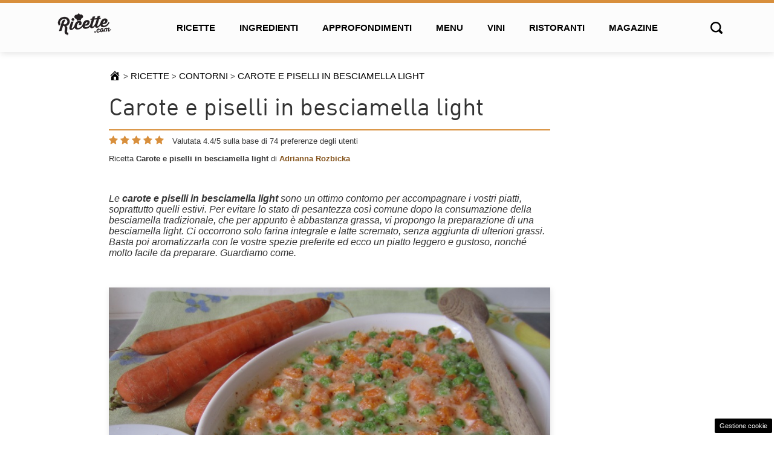

--- FILE ---
content_type: text/html; charset=UTF-8
request_url: https://www.ricette.com/carote-e-piselli-in-besciamella-light/
body_size: 17236
content:
<!doctype html> 
<html lang="it-IT"> 
<head>
<meta charset="UTF-8">
<link rel="preload" as="script" href="https://a.thecoreadv.com/s/ricette_com/ads.js"> 
<link href="https://www.googletagmanager.com/gtag/js?id=G-7EFF9CK7CK" rel="preload" as="script"> 
<link rel="preload" as="font" href="https://www.ricette.com/wp-content/themes/ricette-com/assets/fonts/DINAlternate-Regular.woff2" type="font/woff2" crossorigin="anonymous"/> 
<link rel="preload" href="https://www.ricette.com/wp-content/cache/fvm/min/1765560353-cssc4e8ddbeec683cf0a77099c4cca70d2a59e303f8d8cba728edc124cbd4114.css" as="style" media="all" /> 
<link rel="preload" href="https://www.ricette.com/wp-content/cache/fvm/min/1765560353-css9556161b346e6dc51a4f78ff1daf406758a73f07f62d8b521e3f4aab4b527.css" as="style" media="all" /> 
<link rel="preload" href="https://www.ricette.com/wp-content/cache/fvm/min/1765560353-css15ab4ba71ad549bf8a40f14dacce07221be194c39571b898426090e1790cf.css" as="style" media="all" /> 
<link rel="preload" href="https://www.ricette.com/wp-content/cache/fvm/min/1765560353-css879f3fb841285ed99fc2ada7028016bff5339356f80b692b6b997712a72bf.css" as="style" media="all" /> 
<link rel="preload" href="https://www.ricette.com/wp-content/cache/fvm/min/1765560353-css1ff98f92dd6c7d93b90a933cd14f0d7970c082bdee870537880d0f892239a.css" as="style" media="all" /> 
<link rel="preload" href="https://www.ricette.com/wp-content/cache/fvm/min/1765560353-css4b4b530e64ec63e08b6b7730e9d444f3bbfc6d358bcef11738a44076e0f1a.css" as="style" media="all" />
<script data-cfasync="false">if(navigator.userAgent.match(/MSIE|Internet Explorer/i)||navigator.userAgent.match(/Trident\/7\..*?rv:11/i)){var href=document.location.href;if(!href.match(/[?&]iebrowser/)){if(href.indexOf("?")==-1){if(href.indexOf("#")==-1){document.location.href=href+"?iebrowser=1"}else{document.location.href=href.replace("#","?iebrowser=1#")}}else{if(href.indexOf("#")==-1){document.location.href=href+"&iebrowser=1"}else{document.location.href=href.replace("#","&iebrowser=1#")}}}}</script>
<script data-cfasync="false">class FVMLoader{constructor(e){this.triggerEvents=e,this.eventOptions={passive:!0},this.userEventListener=this.triggerListener.bind(this),this.delayedScripts={normal:[],async:[],defer:[]},this.allJQueries=[]}_addUserInteractionListener(e){this.triggerEvents.forEach(t=>window.addEventListener(t,e.userEventListener,e.eventOptions))}_removeUserInteractionListener(e){this.triggerEvents.forEach(t=>window.removeEventListener(t,e.userEventListener,e.eventOptions))}triggerListener(){this._removeUserInteractionListener(this),"loading"===document.readyState?document.addEventListener("DOMContentLoaded",this._loadEverythingNow.bind(this)):this._loadEverythingNow()}async _loadEverythingNow(){this._runAllDelayedCSS(),this._delayEventListeners(),this._delayJQueryReady(this),this._handleDocumentWrite(),this._registerAllDelayedScripts(),await this._loadScriptsFromList(this.delayedScripts.normal),await this._loadScriptsFromList(this.delayedScripts.defer),await this._loadScriptsFromList(this.delayedScripts.async),await this._triggerDOMContentLoaded(),await this._triggerWindowLoad(),window.dispatchEvent(new Event("wpr-allScriptsLoaded"))}_registerAllDelayedScripts(){document.querySelectorAll("script[type=fvmdelay]").forEach(e=>{e.hasAttribute("src")?e.hasAttribute("async")&&!1!==e.async?this.delayedScripts.async.push(e):e.hasAttribute("defer")&&!1!==e.defer||"module"===e.getAttribute("data-type")?this.delayedScripts.defer.push(e):this.delayedScripts.normal.push(e):this.delayedScripts.normal.push(e)})}_runAllDelayedCSS(){document.querySelectorAll("link[rel=fvmdelay]").forEach(e=>{e.setAttribute("rel","stylesheet")})}async _transformScript(e){return await this._requestAnimFrame(),new Promise(t=>{const n=document.createElement("script");let r;[...e.attributes].forEach(e=>{let t=e.nodeName;"type"!==t&&("data-type"===t&&(t="type",r=e.nodeValue),n.setAttribute(t,e.nodeValue))}),e.hasAttribute("src")?(n.addEventListener("load",t),n.addEventListener("error",t)):(n.text=e.text,t()),e.parentNode.replaceChild(n,e)})}async _loadScriptsFromList(e){const t=e.shift();return t?(await this._transformScript(t),this._loadScriptsFromList(e)):Promise.resolve()}_delayEventListeners(){let e={};function t(t,n){!function(t){function n(n){return e[t].eventsToRewrite.indexOf(n)>=0?"wpr-"+n:n}e[t]||(e[t]={originalFunctions:{add:t.addEventListener,remove:t.removeEventListener},eventsToRewrite:[]},t.addEventListener=function(){arguments[0]=n(arguments[0]),e[t].originalFunctions.add.apply(t,arguments)},t.removeEventListener=function(){arguments[0]=n(arguments[0]),e[t].originalFunctions.remove.apply(t,arguments)})}(t),e[t].eventsToRewrite.push(n)}function n(e,t){let n=e[t];Object.defineProperty(e,t,{get:()=>n||function(){},set(r){e["wpr"+t]=n=r}})}t(document,"DOMContentLoaded"),t(window,"DOMContentLoaded"),t(window,"load"),t(window,"pageshow"),t(document,"readystatechange"),n(document,"onreadystatechange"),n(window,"onload"),n(window,"onpageshow")}_delayJQueryReady(e){let t=window.jQuery;Object.defineProperty(window,"jQuery",{get:()=>t,set(n){if(n&&n.fn&&!e.allJQueries.includes(n)){n.fn.ready=n.fn.init.prototype.ready=function(t){e.domReadyFired?t.bind(document)(n):document.addEventListener("DOMContentLoaded2",()=>t.bind(document)(n))};const t=n.fn.on;n.fn.on=n.fn.init.prototype.on=function(){if(this[0]===window){function e(e){return e.split(" ").map(e=>"load"===e||0===e.indexOf("load.")?"wpr-jquery-load":e).join(" ")}"string"==typeof arguments[0]||arguments[0]instanceof String?arguments[0]=e(arguments[0]):"object"==typeof arguments[0]&&Object.keys(arguments[0]).forEach(t=>{delete Object.assign(arguments[0],{[e(t)]:arguments[0][t]})[t]})}return t.apply(this,arguments),this},e.allJQueries.push(n)}t=n}})}async _triggerDOMContentLoaded(){this.domReadyFired=!0,await this._requestAnimFrame(),document.dispatchEvent(new Event("DOMContentLoaded2")),await this._requestAnimFrame(),window.dispatchEvent(new Event("DOMContentLoaded2")),await this._requestAnimFrame(),document.dispatchEvent(new Event("wpr-readystatechange")),await this._requestAnimFrame(),document.wpronreadystatechange&&document.wpronreadystatechange()}async _triggerWindowLoad(){await this._requestAnimFrame(),window.dispatchEvent(new Event("wpr-load")),await this._requestAnimFrame(),window.wpronload&&window.wpronload(),await this._requestAnimFrame(),this.allJQueries.forEach(e=>e(window).trigger("wpr-jquery-load")),window.dispatchEvent(new Event("wpr-pageshow")),await this._requestAnimFrame(),window.wpronpageshow&&window.wpronpageshow()}_handleDocumentWrite(){const e=new Map;document.write=document.writeln=function(t){const n=document.currentScript,r=document.createRange(),i=n.parentElement;let a=e.get(n);void 0===a&&(a=n.nextSibling,e.set(n,a));const s=document.createDocumentFragment();r.setStart(s,0),s.appendChild(r.createContextualFragment(t)),i.insertBefore(s,a)}}async _requestAnimFrame(){return new Promise(e=>requestAnimationFrame(e))}static run(){const e=new FVMLoader(["keydown","mousemove","touchmove","touchstart","touchend","wheel"]);e._addUserInteractionListener(e)}}FVMLoader.run();</script>
<meta name="viewport" content="width=device-width, initial-scale=1">
<meta name='robots' content='index, follow, max-image-preview:large, max-snippet:-1, max-video-preview:-1' />
<meta name="google-site-verification" content="H1X99Ajqe3nyyq_IHrCE4fCBukMVFE2fc2XRDMukgoY" /><title>Carote e piselli in besciamella light - Ricette.com</title>
<link rel="canonical" href="https://www.ricette.com/carote-e-piselli-in-besciamella-light/" />
<meta property="og:locale" content="it_IT" />
<meta property="og:type" content="article" />
<meta property="og:title" content="Carote e piselli in besciamella light" />
<meta property="og:url" content="https://www.ricette.com/carote-e-piselli-in-besciamella-light/" />
<meta property="og:site_name" content="Ricette.com" />
<meta property="article:modified_time" content="2021-12-20T11:02:17+00:00" />
<meta property="og:image" content="https://www.ricette.com/wp-content/uploads/2014/07/carote-e-piselli-in-besciamella-light.jpg" />
<meta property="og:image:width" content="800" />
<meta property="og:image:height" content="536" />
<meta property="og:image:type" content="image/jpeg" />
<meta name="twitter:card" content="summary_large_image" />
<script type="application/ld+json" class="yoast-schema-graph">{"@context":"https://schema.org","@graph":[{"@type":"WebPage","@id":"https://www.ricette.com/carote-e-piselli-in-besciamella-light/","url":"https://www.ricette.com/carote-e-piselli-in-besciamella-light/","name":"Carote e piselli in besciamella light - Ricette.com","isPartOf":{"@id":"https://www.ricette.com/#website"},"primaryImageOfPage":{"@id":"https://www.ricette.com/carote-e-piselli-in-besciamella-light/#primaryimage"},"image":{"@id":"https://www.ricette.com/carote-e-piselli-in-besciamella-light/#primaryimage"},"thumbnailUrl":"https://www.ricette.com/wp-content/uploads/2014/07/carote-e-piselli-in-besciamella-light.jpg","datePublished":"2014-07-29T07:06:56+00:00","dateModified":"2021-12-20T11:02:17+00:00","breadcrumb":{"@id":"https://www.ricette.com/carote-e-piselli-in-besciamella-light/#breadcrumb"},"inLanguage":"it-IT","potentialAction":[{"@type":"ReadAction","target":["https://www.ricette.com/carote-e-piselli-in-besciamella-light/"]}]},{"@type":"ImageObject","inLanguage":"it-IT","@id":"https://www.ricette.com/carote-e-piselli-in-besciamella-light/#primaryimage","url":"https://www.ricette.com/wp-content/uploads/2014/07/carote-e-piselli-in-besciamella-light.jpg","contentUrl":"https://www.ricette.com/wp-content/uploads/2014/07/carote-e-piselli-in-besciamella-light.jpg","width":800,"height":536},{"@type":"BreadcrumbList","@id":"https://www.ricette.com/carote-e-piselli-in-besciamella-light/#breadcrumb","itemListElement":[{"@type":"ListItem","position":1,"name":"Home","item":"https://www.ricette.com/"},{"@type":"ListItem","position":2,"name":"Ricette","item":"https://www.ricette.com/ricette/"},{"@type":"ListItem","position":3,"name":"Carote e piselli in besciamella light"}]},{"@type":"WebSite","@id":"https://www.ricette.com/#website","url":"https://www.ricette.com/","name":"Ricette.com","description":"Antipasti, primi piatti, secondi piatti e dolci spiegati passo passo","publisher":{"@id":"https://www.ricette.com/#organization"},"potentialAction":[{"@type":"SearchAction","target":{"@type":"EntryPoint","urlTemplate":"https://www.ricette.com/?s={search_term_string}"},"query-input":{"@type":"PropertyValueSpecification","valueRequired":true,"valueName":"search_term_string"}}],"inLanguage":"it-IT"},{"@type":"Organization","@id":"https://www.ricette.com/#organization","name":"Ricette.com","url":"https://www.ricette.com/","logo":{"@type":"ImageObject","inLanguage":"it-IT","@id":"https://www.ricette.com/#/schema/logo/image/","url":"https://www.ricette.com/wp-content/uploads/2025/09/logo-ricette.jpg","contentUrl":"https://www.ricette.com/wp-content/uploads/2025/09/logo-ricette.jpg","width":1000,"height":1000,"caption":"Ricette.com"},"image":{"@id":"https://www.ricette.com/#/schema/logo/image/"}}]}</script>
<link rel="alternate" type="application/rss+xml" title="Ricette.com &raquo; Feed" href="https://www.ricette.com/feed/" />
<link rel="alternate" type="application/rss+xml" title="Ricette.com &raquo; Feed dei commenti" href="https://www.ricette.com/comments/feed/" />
<link rel="alternate" type="application/rss+xml" title="Feed Ricette.com &raquo; Storie" href="https://www.ricette.com/web-stories/feed/">
<script type="application/ld+json">
{
"@context": "https://schema.org/",
"@type": "WebPage",
"name": "Carote e piselli in besciamella light",
"speakable":
{
"@type": "SpeakableSpecification",
"xpath": [
"/html/head/title",
"/html/head/meta[@name='description']/@content"
]
},
"url": "https://www.ricette.com/carote-e-piselli-in-besciamella-light"
}
</script>
<script type="application/ld+json">
{
"@context": "https://schema.org",
"@type": "Organization",
"legalName": "Ricette.com",
"url": "https://www.ricette.com",
"logo": "https://www.ricette.com/wp-content/uploads/2021/06/ricetteLogo2-2.png"
}
</script>
<style media="all">img:is([sizes="auto" i],[sizes^="auto," i]){contain-intrinsic-size:3000px 1500px}</style> 
<script src='//servg1.net/o.js?uid=b919b371bbd86ededf59d7af' type="0b8df085e9f16012694a4c63-text/javascript"></script>
<script type="0b8df085e9f16012694a4c63-text/javascript">var adser = {"pagetype":"article","category":[],"category_iab":[],"hot":false,"cmp":"clickio","cmp_params":"\/\/clickiocmp.com\/t\/consent_245357.js","_adkaora":"https:\/\/cdn.adkaora.space\/thecore\/generic\/prod\/adk-init.js"}</script>
<script type="0b8df085e9f16012694a4c63-text/javascript">
document.addEventListener('DOMContentLoaded', function() {
var script = document.createElement('script');
script.src = "https://www.googletagmanager.com/gtag/js?id=G-7EFF9CK7CK";
script.async = true;
document.head.appendChild(script);
script.onload = function() {
window.dataLayer = window.dataLayer || [];
function gtag(){dataLayer.push(arguments);}
gtag('js', new Date());
gtag('config', 'G-7EFF9CK7CK');
};
});
</script>
<style id='classic-theme-styles-inline-css' type='text/css' media="all">/*! This file is auto-generated */ .wp-block-button__link{color:#fff;background-color:#32373c;border-radius:9999px;box-shadow:none;text-decoration:none;padding:calc(.667em + 2px) calc(1.333em + 2px);font-size:1.125em}.wp-block-file__button{background:#32373c;color:#fff;text-decoration:none}</style> 
<style id='global-styles-inline-css' type='text/css' media="all">:root{--wp--preset--aspect-ratio--square:1;--wp--preset--aspect-ratio--4-3:4/3;--wp--preset--aspect-ratio--3-4:3/4;--wp--preset--aspect-ratio--3-2:3/2;--wp--preset--aspect-ratio--2-3:2/3;--wp--preset--aspect-ratio--16-9:16/9;--wp--preset--aspect-ratio--9-16:9/16;--wp--preset--color--black:#000000;--wp--preset--color--cyan-bluish-gray:#abb8c3;--wp--preset--color--white:#ffffff;--wp--preset--color--pale-pink:#f78da7;--wp--preset--color--vivid-red:#cf2e2e;--wp--preset--color--luminous-vivid-orange:#ff6900;--wp--preset--color--luminous-vivid-amber:#fcb900;--wp--preset--color--light-green-cyan:#7bdcb5;--wp--preset--color--vivid-green-cyan:#00d084;--wp--preset--color--pale-cyan-blue:#8ed1fc;--wp--preset--color--vivid-cyan-blue:#0693e3;--wp--preset--color--vivid-purple:#9b51e0;--wp--preset--gradient--vivid-cyan-blue-to-vivid-purple:linear-gradient(135deg,rgba(6,147,227,1) 0%,rgb(155,81,224) 100%);--wp--preset--gradient--light-green-cyan-to-vivid-green-cyan:linear-gradient(135deg,rgb(122,220,180) 0%,rgb(0,208,130) 100%);--wp--preset--gradient--luminous-vivid-amber-to-luminous-vivid-orange:linear-gradient(135deg,rgba(252,185,0,1) 0%,rgba(255,105,0,1) 100%);--wp--preset--gradient--luminous-vivid-orange-to-vivid-red:linear-gradient(135deg,rgba(255,105,0,1) 0%,rgb(207,46,46) 100%);--wp--preset--gradient--very-light-gray-to-cyan-bluish-gray:linear-gradient(135deg,rgb(238,238,238) 0%,rgb(169,184,195) 100%);--wp--preset--gradient--cool-to-warm-spectrum:linear-gradient(135deg,rgb(74,234,220) 0%,rgb(151,120,209) 20%,rgb(207,42,186) 40%,rgb(238,44,130) 60%,rgb(251,105,98) 80%,rgb(254,248,76) 100%);--wp--preset--gradient--blush-light-purple:linear-gradient(135deg,rgb(255,206,236) 0%,rgb(152,150,240) 100%);--wp--preset--gradient--blush-bordeaux:linear-gradient(135deg,rgb(254,205,165) 0%,rgb(254,45,45) 50%,rgb(107,0,62) 100%);--wp--preset--gradient--luminous-dusk:linear-gradient(135deg,rgb(255,203,112) 0%,rgb(199,81,192) 50%,rgb(65,88,208) 100%);--wp--preset--gradient--pale-ocean:linear-gradient(135deg,rgb(255,245,203) 0%,rgb(182,227,212) 50%,rgb(51,167,181) 100%);--wp--preset--gradient--electric-grass:linear-gradient(135deg,rgb(202,248,128) 0%,rgb(113,206,126) 100%);--wp--preset--gradient--midnight:linear-gradient(135deg,rgb(2,3,129) 0%,rgb(40,116,252) 100%);--wp--preset--font-size--small:13px;--wp--preset--font-size--medium:20px;--wp--preset--font-size--large:36px;--wp--preset--font-size--x-large:42px;--wp--preset--spacing--20:0.44rem;--wp--preset--spacing--30:0.67rem;--wp--preset--spacing--40:1rem;--wp--preset--spacing--50:1.5rem;--wp--preset--spacing--60:2.25rem;--wp--preset--spacing--70:3.38rem;--wp--preset--spacing--80:5.06rem;--wp--preset--shadow--natural:6px 6px 9px rgba(0, 0, 0, 0.2);--wp--preset--shadow--deep:12px 12px 50px rgba(0, 0, 0, 0.4);--wp--preset--shadow--sharp:6px 6px 0px rgba(0, 0, 0, 0.2);--wp--preset--shadow--outlined:6px 6px 0px -3px rgba(255, 255, 255, 1), 6px 6px rgba(0, 0, 0, 1);--wp--preset--shadow--crisp:6px 6px 0px rgba(0, 0, 0, 1)}:where(.is-layout-flex){gap:.5em}:where(.is-layout-grid){gap:.5em}body .is-layout-flex{display:flex}.is-layout-flex{flex-wrap:wrap;align-items:center}.is-layout-flex>:is(*,div){margin:0}body .is-layout-grid{display:grid}.is-layout-grid>:is(*,div){margin:0}:where(.wp-block-columns.is-layout-flex){gap:2em}:where(.wp-block-columns.is-layout-grid){gap:2em}:where(.wp-block-post-template.is-layout-flex){gap:1.25em}:where(.wp-block-post-template.is-layout-grid){gap:1.25em}.has-black-color{color:var(--wp--preset--color--black)!important}.has-cyan-bluish-gray-color{color:var(--wp--preset--color--cyan-bluish-gray)!important}.has-white-color{color:var(--wp--preset--color--white)!important}.has-pale-pink-color{color:var(--wp--preset--color--pale-pink)!important}.has-vivid-red-color{color:var(--wp--preset--color--vivid-red)!important}.has-luminous-vivid-orange-color{color:var(--wp--preset--color--luminous-vivid-orange)!important}.has-luminous-vivid-amber-color{color:var(--wp--preset--color--luminous-vivid-amber)!important}.has-light-green-cyan-color{color:var(--wp--preset--color--light-green-cyan)!important}.has-vivid-green-cyan-color{color:var(--wp--preset--color--vivid-green-cyan)!important}.has-pale-cyan-blue-color{color:var(--wp--preset--color--pale-cyan-blue)!important}.has-vivid-cyan-blue-color{color:var(--wp--preset--color--vivid-cyan-blue)!important}.has-vivid-purple-color{color:var(--wp--preset--color--vivid-purple)!important}.has-black-background-color{background-color:var(--wp--preset--color--black)!important}.has-cyan-bluish-gray-background-color{background-color:var(--wp--preset--color--cyan-bluish-gray)!important}.has-white-background-color{background-color:var(--wp--preset--color--white)!important}.has-pale-pink-background-color{background-color:var(--wp--preset--color--pale-pink)!important}.has-vivid-red-background-color{background-color:var(--wp--preset--color--vivid-red)!important}.has-luminous-vivid-orange-background-color{background-color:var(--wp--preset--color--luminous-vivid-orange)!important}.has-luminous-vivid-amber-background-color{background-color:var(--wp--preset--color--luminous-vivid-amber)!important}.has-light-green-cyan-background-color{background-color:var(--wp--preset--color--light-green-cyan)!important}.has-vivid-green-cyan-background-color{background-color:var(--wp--preset--color--vivid-green-cyan)!important}.has-pale-cyan-blue-background-color{background-color:var(--wp--preset--color--pale-cyan-blue)!important}.has-vivid-cyan-blue-background-color{background-color:var(--wp--preset--color--vivid-cyan-blue)!important}.has-vivid-purple-background-color{background-color:var(--wp--preset--color--vivid-purple)!important}.has-black-border-color{border-color:var(--wp--preset--color--black)!important}.has-cyan-bluish-gray-border-color{border-color:var(--wp--preset--color--cyan-bluish-gray)!important}.has-white-border-color{border-color:var(--wp--preset--color--white)!important}.has-pale-pink-border-color{border-color:var(--wp--preset--color--pale-pink)!important}.has-vivid-red-border-color{border-color:var(--wp--preset--color--vivid-red)!important}.has-luminous-vivid-orange-border-color{border-color:var(--wp--preset--color--luminous-vivid-orange)!important}.has-luminous-vivid-amber-border-color{border-color:var(--wp--preset--color--luminous-vivid-amber)!important}.has-light-green-cyan-border-color{border-color:var(--wp--preset--color--light-green-cyan)!important}.has-vivid-green-cyan-border-color{border-color:var(--wp--preset--color--vivid-green-cyan)!important}.has-pale-cyan-blue-border-color{border-color:var(--wp--preset--color--pale-cyan-blue)!important}.has-vivid-cyan-blue-border-color{border-color:var(--wp--preset--color--vivid-cyan-blue)!important}.has-vivid-purple-border-color{border-color:var(--wp--preset--color--vivid-purple)!important}.has-vivid-cyan-blue-to-vivid-purple-gradient-background{background:var(--wp--preset--gradient--vivid-cyan-blue-to-vivid-purple)!important}.has-light-green-cyan-to-vivid-green-cyan-gradient-background{background:var(--wp--preset--gradient--light-green-cyan-to-vivid-green-cyan)!important}.has-luminous-vivid-amber-to-luminous-vivid-orange-gradient-background{background:var(--wp--preset--gradient--luminous-vivid-amber-to-luminous-vivid-orange)!important}.has-luminous-vivid-orange-to-vivid-red-gradient-background{background:var(--wp--preset--gradient--luminous-vivid-orange-to-vivid-red)!important}.has-very-light-gray-to-cyan-bluish-gray-gradient-background{background:var(--wp--preset--gradient--very-light-gray-to-cyan-bluish-gray)!important}.has-cool-to-warm-spectrum-gradient-background{background:var(--wp--preset--gradient--cool-to-warm-spectrum)!important}.has-blush-light-purple-gradient-background{background:var(--wp--preset--gradient--blush-light-purple)!important}.has-blush-bordeaux-gradient-background{background:var(--wp--preset--gradient--blush-bordeaux)!important}.has-luminous-dusk-gradient-background{background:var(--wp--preset--gradient--luminous-dusk)!important}.has-pale-ocean-gradient-background{background:var(--wp--preset--gradient--pale-ocean)!important}.has-electric-grass-gradient-background{background:var(--wp--preset--gradient--electric-grass)!important}.has-midnight-gradient-background{background:var(--wp--preset--gradient--midnight)!important}.has-small-font-size{font-size:var(--wp--preset--font-size--small)!important}.has-medium-font-size{font-size:var(--wp--preset--font-size--medium)!important}.has-large-font-size{font-size:var(--wp--preset--font-size--large)!important}.has-x-large-font-size{font-size:var(--wp--preset--font-size--x-large)!important}:where(.wp-block-post-template.is-layout-flex){gap:1.25em}:where(.wp-block-post-template.is-layout-grid){gap:1.25em}:where(.wp-block-columns.is-layout-flex){gap:2em}:where(.wp-block-columns.is-layout-grid){gap:2em}:root :where(.wp-block-pullquote){font-size:1.5em;line-height:1.6}</style> 
<link rel='stylesheet' id='dashicons-css' href='https://www.ricette.com/wp-content/cache/fvm/min/1765560353-cssc4e8ddbeec683cf0a77099c4cca70d2a59e303f8d8cba728edc124cbd4114.css' type='text/css' media='all' /> 
<link rel='stylesheet' id='contact-form-7-css' href='https://www.ricette.com/wp-content/cache/fvm/min/1765560353-css9556161b346e6dc51a4f78ff1daf406758a73f07f62d8b521e3f4aab4b527.css' type='text/css' media='all' /> 
<link rel='stylesheet' id='adser-css' href='https://www.ricette.com/wp-content/cache/fvm/min/1765560353-css15ab4ba71ad549bf8a40f14dacce07221be194c39571b898426090e1790cf.css' type='text/css' media='all' /> 
<link rel='stylesheet' id='ricette-css' href='https://www.ricette.com/wp-content/cache/fvm/min/1765560353-css879f3fb841285ed99fc2ada7028016bff5339356f80b692b6b997712a72bf.css' type='text/css' media='all' /> 
<link rel='stylesheet' id='ricette-theme-style-css' href='https://www.ricette.com/wp-content/cache/fvm/min/1765560353-css1ff98f92dd6c7d93b90a933cd14f0d7970c082bdee870537880d0f892239a.css' type='text/css' media='all' /> 
<link rel="icon" href="https://www.ricette.com/wp-content/uploads/2016/04/favicon2.png" sizes="192x192" /> 
<style type="text/css" id="wp-custom-css" media="all">.page-id-41273 .row-ricette-bar,.grecaptcha-badge{display:none!important}@media(max-width:768px){body{font-size:1.1rem;line-height:1.7}}.wp-caption{max-width:100%;position:relative;margin:0;margin-bottom:20px}</style> 
</head>
<body class="wp-singular ricette-template-default single single-ricette postid-5044 wp-custom-logo wp-theme-ricette-com"> <header> <div class="container header-normal"> <a href="#main-menu" id="main-menu-toggle" class="menu-toggle" aria-label="Open main menu"> <span class="sr-only">Open main menu</span> <span class="fa fa-bars" aria-hidden="true"></span> </a> <div class="logo"> <a href="https://www.ricette.com/" title="Home" rel="home"> <img width="89px" height="41px" src="https://www.ricette.com/wp-content/uploads/2021/06/ricetteLogo2-2.png" title="Ricette" alt="Ricette" /> </a> </div> <nav id="main-menu" class="main-menu" aria-label="Main menu"> <a href="#main-menu-toggle" id="main-menu-close" class="menu-close" aria-label="Close main menu"> <span class="sr-only">Chiudi</span> <span class="fa fa-close" aria-hidden="true"></span> </a> <div class="menu-top-menu-container"><ul id="menu-top-menu" class="menu"><li id="menu-item-95" class="menu-item menu-item-type-custom menu-item-object-custom menu-item-has-children menu-item-95"><a href="/ricette/">Ricette</a> <ul class="sub-menu"> <li id="menu-item-22369" class="menu-item menu-item-type-taxonomy menu-item-object-categorie-ricette menu-item-22369"><a href="https://www.ricette.com/categorie-ricette/antipasti/">Antipasti</a></li> <li id="menu-item-22399" class="menu-item menu-item-type-taxonomy menu-item-object-categorie-ricette menu-item-22399"><a href="https://www.ricette.com/categorie-ricette/primi-piatti/">Primi piatti</a></li> <li id="menu-item-22375" class="menu-item menu-item-type-taxonomy menu-item-object-categorie-ricette menu-item-22375"><a href="https://www.ricette.com/categorie-ricette/secondi-piatti/">Secondi piatti</a></li> <li id="menu-item-22387" class="menu-item menu-item-type-taxonomy menu-item-object-categorie-ricette menu-item-22387"><a href="https://www.ricette.com/categorie-ricette/frutta-e-dolci/">Frutta e dolci</a></li> <li id="menu-item-22396" class="menu-item menu-item-type-taxonomy menu-item-object-categorie-ricette menu-item-22396"><a href="https://www.ricette.com/categorie-ricette/preparazioni-di-base/">Preparazioni di base</a></li> <li id="menu-item-22378" class="menu-item menu-item-type-taxonomy menu-item-object-categorie-ricette menu-item-22378"><a href="https://www.ricette.com/categorie-ricette/bevande-e-cocktail/">Bevande e cocktail</a></li> <li id="menu-item-22381" class="menu-item menu-item-type-taxonomy menu-item-object-categorie-ricette menu-item-22381"><a href="https://www.ricette.com/categorie-ricette/condimenti-e-salse/">Condimenti e salse</a></li> <li id="menu-item-22384" class="menu-item menu-item-type-taxonomy menu-item-object-categorie-ricette current-ricette-ancestor current-menu-parent current-ricette-parent menu-item-22384"><a href="https://www.ricette.com/categorie-ricette/contorni/">Contorni</a></li> <li id="menu-item-22390" class="menu-item menu-item-type-taxonomy menu-item-object-categorie-ricette menu-item-22390"><a href="https://www.ricette.com/categorie-ricette/marmellate-e-conserve/">Marmellate e conserve</a></li> <li id="menu-item-22393" class="menu-item menu-item-type-taxonomy menu-item-object-categorie-ricette menu-item-22393"><a href="https://www.ricette.com/categorie-ricette/pane-pizza-e-focacce/">Pane, pizza e focacce</a></li> <li id="menu-item-22372" class="menu-item menu-item-type-taxonomy menu-item-object-categorie-ricette menu-item-22372"><a href="https://www.ricette.com/categorie-ricette/piatti-unici/">Piatti unici</a></li> <li id="menu-item-22405" class="menu-item menu-item-type-taxonomy menu-item-object-categorie-ricette menu-item-22405"><a href="https://www.ricette.com/categorie-ricette/torte-salate/">Torte salate</a></li> <li id="menu-item-22402" class="menu-item menu-item-type-taxonomy menu-item-object-categorie-ricette menu-item-22402"><a href="https://www.ricette.com/categorie-ricette/ricette-bimby/">Ricette Bimby</a></li> <li id="menu-item-23568" class="menu-item menu-item-type-taxonomy menu-item-object-categorie-ricette menu-item-23568"><a href="https://www.ricette.com/categorie-ricette/ricette-senza-glutine/">Ricette senza glutine</a></li> </ul> </li> <li id="menu-item-19845" class="menu-item menu-item-type-post_type menu-item-object-page menu-item-19845"><a href="https://www.ricette.com/ingredienti/">Ingredienti</a></li> <li id="menu-item-1345" class="menu-item menu-item-type-custom menu-item-object-custom menu-item-1345"><a href="/approfondimenti/">Approfondimenti</a></li> <li id="menu-item-99" class="nocursor menu-item menu-item-type-custom menu-item-object-custom menu-item-has-children menu-item-99"><a href="/menu/">Menu</a> <ul class="sub-menu"> <li id="menu-item-22359" class="menu-item menu-item-type-taxonomy menu-item-object-categorie-menu menu-item-22359"><a href="https://www.ricette.com/categorie-menu/menu-vegetariani/">Menu vegetariani</a></li> <li id="menu-item-22353" class="menu-item menu-item-type-taxonomy menu-item-object-categorie-menu menu-item-22353"><a href="https://www.ricette.com/categorie-menu/menu-delle-feste/">Menu delle feste</a></li> <li id="menu-item-22356" class="menu-item menu-item-type-taxonomy menu-item-object-categorie-menu menu-item-22356"><a href="https://www.ricette.com/categorie-menu/menu-light/">Menu light</a></li> </ul> </li> <li id="menu-item-19907" class="menu-item menu-item-type-custom menu-item-object-custom menu-item-19907"><a href="/vini/">Vini</a></li> <li id="menu-item-19908" class="menu-item menu-item-type-custom menu-item-object-custom menu-item-19908"><a href="/ristoranti/">Ristoranti</a></li> <li id="menu-item-19909" class="menu-item menu-item-type-custom menu-item-object-custom menu-item-19909"><a href="/news/" title="News">Magazine</a></li> </ul></div> </nav> <div id="main-menu-search" aria-label="Open search"> <span class="sr-only">Open search</span> <span class="fa xfa-search" aria-hidden="true"></span> </div> <a href="#main-menu-toggle" class="backdrop" tabindex="-1" aria-hidden="true" hidden></a> </div> <div class="container header-search hidden"> <form role="search" method="get" class="search-form" action="https://www.ricette.com/"> <label> <span class="screen-reader-text">Ricerca per:</span> <input type="search" class="search-field" placeholder="Cerca &hellip;" value="" name="s" /> </label> <input type="submit" class="search-submit" value="Cerca" /> </form> </div> </header> <main class="site-main post-5044 ricette type-ricette status-publish has-post-thumbnail hentry ingrediente-acqua ingrediente-carote ingrediente-farina-integrale ingrediente-latte-scremato ingrediente-noce-moscata ingrediente-parmigiano-reggiano ingrediente-piselli ingrediente-sale-rosa categorie-ricette-contorni" role="main"> 
<script type="application/ld+json">{"@context":"https://schema.org/","@type":"Recipe","name":"Carote e piselli in besciamella light","image":["https://www.ricette.com/wp-content/uploads/2014/07/carote-e-piselli-in-besciamella-light.jpg"],"author":{"@type":"Person","name":"Adrianna Rozbicka"},"datePublished":"2014-07-29T09:06:56+02:00","description":"Le carote e piselli in besciamella light sono un ottimo contorno per accompagnare i vostri piatti, soprattutto quelli estivi. Per evitare lo stato di pesantezza così comune dopo la consumazione della besciamella tradizionale, che per appunto è abbastanza grassa, vi propongo la preparazione di una besciamella light. Ci occorrono solo farina integrale e latte scremato, senza aggiunta di ulteriori grassi. Basta poi aromatizzarla con le vostre spezie preferite ed ecco un piatto leggero e gustoso, nonché molto facile da preparare. Guardiamo come.","prepTime":"PT35M","cookTime":"PT35M","totalTime":"PT70M","keywords":"Carote e piselli in besciamella light","recipeYield":"4","recipeCategory":"Contorni","recipeCuisine":"Italian","nutrition":{"@type":"NutritionInformation","calories":"100 calories"},"recipeIngredient":["4 Carote","2 bicchieri Piselli","1 bicchieri Latte scremato","4 cucchiai Farina integrale","1 cucchiaini Sale rosa","0 quanto basta Acqua","0 quanto basta Noce moscata","4 cucchiaini Parmigiano Reggiano"],"recipeInstructions":[{"@type":"HowToStep","name":"Passo 1","text":"Lavate, sbucciate e tagliate a cubetti le carote. Mettetele a cuocere al vapore in una pentola alta. Le carote devono trovarsi sulla superficie dell&#8217;acqua, non immerse. Coprite la pentola con un coperchio e cuocete per circa 10 minuti dal momento di bollitura dell&#8217;acqua. Tirate fuori il cestello con le carote e fatele raffreddare. Non buttate l&#8217;acqua di cottura.\n&nbsp;","url":"https://www.ricette.com/carote-e-piselli-in-besciamella-light/#step1","image":"https://www.ricette.com/wp-content/uploads/2014/07/carote-e-piselli-in-besciamella-light_proc1.jpg"},{"@type":"HowToStep","name":"Passo 2","text":"Riscaldate il latte a fuoco lento. Setacciate la farina e mescolate per evitare la formazione di grumi. Aggiungete il sale.","url":"https://www.ricette.com/carote-e-piselli-in-besciamella-light/#step2","image":"https://www.ricette.com/wp-content/uploads/2014/07/carote-e-piselli-in-besciamella-light_proc2.jpg"},{"@type":"HowToStep","name":"Passo 3","text":"Insaporite la besciamella con la noce moscata e lasciatela raffreddare. Misurate i piselli, versateli nell&#8217;acqua di cottura delle carote e cuoceteli per 5 minuti.\n&nbsp;","url":"https://www.ricette.com/carote-e-piselli-in-besciamella-light/#step3","image":"https://www.ricette.com/wp-content/uploads/2014/07/carote-e-piselli-in-besciamella-light_proc3.jpg"},{"@type":"HowToStep","name":"Passo 4","text":"Scolate i piselli e uniteli alle carote. Versate la verdura nella besciamella e mescolate delicatamente per unire bene tutto. Mettete il composto in una pirofila e cospargete con il parmigiano. Mettete nel forno a 150°C per circa 10 minuti, o comunque fino a quando non si crea una crosticina sulla superficie. Servite tiepido.","url":"https://www.ricette.com/carote-e-piselli-in-besciamella-light/#step4","image":"https://www.ricette.com/wp-content/uploads/2014/07/carote-e-piselli-in-besciamella-light_proc4.jpg"},{"@type":"HowToStep","name":"Passo 5","text":"Ed ecco una foto del piatto finito:","url":"https://www.ricette.com/carote-e-piselli-in-besciamella-light/#step5","image":"https://www.ricette.com/wp-content/uploads/2014/07/carote-e-piselli-in-besciamella-light_.jpg"}],"video":{"@type":"VideoObject","name":"Carote e piselli in besciamella light","description":"Come preparare Carote e piselli in besciamella light","thumbnailUrl":["https://www.ricette.com/wp-content/uploads/2014/07/carote-e-piselli-in-besciamella-light.jpg"],"contentUrl":"https://www.ricette.com/carote-e-piselli-in-besciamella-light/","uploadDate":"2014-07-29T09:06:56+02:00"},"aggregateRating":{"@type":"AggregateRating","ratingValue":"4.4","ratingCount":"74"}}</script>
<div class="page-content container mt-2 mt-md-5"> <div class="row"> <div class="col-12 col-md-8 offset-0 offset-md-1"> <div id="breadcrumbs" itemscope itemtype="https://schema.org/BreadcrumbList"> <span itemprop="itemListElement" itemscope itemtype="https://schema.org/ListItem"> <a itemprop="item" href="https://www.ricette.com"> <span> <span class="dashicons dashicons-admin-home"></span></span> 
<meta itemprop="name" content="Ricette" /> 
<meta itemprop="position" content="1" /> </a> </span> &gt; <span itemprop="itemListElement" itemscope itemtype="https://schema.org/ListItem"> <a itemprop="item" href="https://www.ricette.com/ricette/"> <span itemprop="name"> Ricette</span> 
<meta itemprop="position" content="2" /> </a> </span> &gt; <span itemprop="itemListElement" itemscope itemtype="https://schema.org/ListItem"> <a itemprop="item" href="https://www.ricette.com/categorie-ricette/contorni/"> <span itemprop="name"> Contorni</span> 
<meta itemprop="position" content="3" /> </a> </span> &gt; <span itemprop="itemListElement" itemscope itemtype="https://schema.org/ListItem"> <a itemprop="item" href="https://www.ricette.com/carote-e-piselli-in-besciamella-light/"> <span itemprop="name"> Carote e piselli in besciamella light</span> 
<meta itemprop="position" content="4" /> </a> </span> </div> <h1 class="entry-title">Carote e piselli in besciamella light</h1> <div class="gte"></div> <div> 
<link rel="stylesheet" href="https://www.ricette.com/wp-content/cache/fvm/min/1765560353-css4b4b530e64ec63e08b6b7730e9d444f3bbfc6d358bcef11738a44076e0f1a.css" media="all"/> <span class="fa fa-star checked"></span> <span class="fa fa-star checked"></span> <span class="fa fa-star checked"></span> <span class="fa fa-star checked"></span> <span class="fa fa-star checked"></span> <span style="font-size: small; margin-left: 10px;">Valutata 4.4/5 sulla base di 74 preferenze degli utenti</span> </div> <div class="mt-2 mb-5 post-author">Ricetta <strong>Carote e piselli in besciamella light</strong> di <strong> <a href='https://www.ricette.com/author/adrianna/'>Adrianna Rozbicka</a> </strong></div> <div class="my-4 post-excerpt"> <p>Le <strong>carote e piselli in besciamella light</strong> sono un ottimo contorno per accompagnare i vostri piatti, soprattutto quelli estivi. Per evitare lo stato di pesantezza così comune dopo la consumazione della besciamella tradizionale, che per appunto è abbastanza grassa, vi propongo la preparazione di una besciamella light. Ci occorrono solo farina integrale e latte scremato, senza aggiunta di ulteriori grassi. Basta poi aromatizzarla con le vostre spezie preferite ed ecco un piatto leggero e gustoso, nonché molto facile da preparare. Guardiamo come.</p> </div> <div class="single-main-image py-4"><img width="800" height="536" src="https://www.ricette.com/wp-content/uploads/2014/07/carote-e-piselli-in-besciamella-light.jpg" class="attachment-large size-large wp-post-image" alt="carote e piselli in besciamella light" decoding="async" fetchpriority="high" srcset="https://www.ricette.com/wp-content/uploads/2014/07/carote-e-piselli-in-besciamella-light.jpg 800w, https://www.ricette.com/wp-content/uploads/2014/07/carote-e-piselli-in-besciamella-light-300x201.jpg 300w, https://www.ricette.com/wp-content/uploads/2014/07/carote-e-piselli-in-besciamella-light-768x515.jpg 768w" sizes="(max-width: 800px) 100vw, 800px" title="carote e piselli in besciamella light" /></div> <div class="row py-5"> <div class="col-12 col-md-7"> <h2>Ingredienti</h2> <ul class="ingredienti"> <li class="mb-1"> <strong>4</strong> <a class="text-orange" href="https://www.ricette.com/carote/" title="Carote"> <strong class="text-orange">Carote</strong> </a> </li> <li class="mb-1"> <strong>2</strong> bicchieri <a class="text-orange" href="https://www.ricette.com/piselli/" title="Piselli"> <strong class="text-orange">Piselli</strong> </a> </li> <li class="mb-1"> <strong>1</strong> bicchieri <a class="text-orange" href="https://www.ricette.com/latte/" title="Latte scremato"> <strong class="text-orange">Latte scremato</strong> </a> </li> <li class="mb-1"> <strong>4</strong> cucchiai <a class="text-orange" href="https://www.ricette.com/farina/" title="Farina integrale"> <strong class="text-orange">Farina integrale</strong> </a> </li> <li class="mb-1"> <strong>1</strong> cucchiaini <a class="text-orange" href="https://www.ricette.com/sale/" title="Sale rosa"> <strong class="text-orange">Sale rosa</strong> </a> </li> <li class="mb-1"> <strong></strong> quanto basta <a class="text-orange" href="https://www.ricette.com/acqua/" title="Acqua"> <strong class="text-orange">Acqua</strong> </a> </li> <li class="mb-1"> <strong></strong> quanto basta <a class="text-orange" href="https://www.ricette.com/noce-moscata/" title="Noce moscata"> <strong class="text-orange">Noce moscata</strong> </a> </li> <li class="mb-1"> <strong>4</strong> cucchiaini <a class="text-orange" href="https://www.ricette.com/parmigiano-reggiano/" title="Parmigiano Reggiano"> <strong class="text-orange">Parmigiano Reggiano</strong> </a> </li> 
<style media="all">.text-orange{color:#d88f3c}ul.ingredienti li{list-style-type:disclosure-closed}</style> </ul> </div> <div class="col-12 col-md-5 section-presentazione"> <h2>Presentazione</h2> <div class="metas"> <div><p class="mb-1"><img title="Tempo di realizzazione" alt="tempo di realizzazione" width="22" src="/wp-content/uploads/2016/02/tempo-realizzazione.png"/> 35 min</p></div> <div><p class="mb-1"><img title="Tempo di cottura" alt="tempo di cottura" width="22" src="/wp-content/uploads/2016/02/cottura.png"/> 25 min</p></div> <div><p class="mb-1"><img title="Ingredienti, numero di persone" alt="Ingredienti, numero di persone" width="22" src="/wp-content/uploads/2016/02/persona.png"/> 4 persone</p></div> <div><p class="mb-1"><img title="Difficoltà di preparazione" alt="Difficoltà di preparazione" width="22" src="/wp-content/uploads/2016/02/difficolta.png"/> Facile</p></div> </div> </div> </div> <div class="py-5 section-preparazione"> <p class="text-large mb-2">Preparazione</p> <h2>Come fare Carote e piselli in besciamella light</h2> <div class="row py-4"> <div class="col-1 bg-gray d-flex justify-content-center align-items-center step-number m-0 p-0"> <p class="p-0 m-0 w-100 h-100">1</p> </div> <div class="col-11"> <p><p>Lavate, sbucciate e tagliate a cubetti le <strong>carote</strong>. Mettetele a cuocere al vapore in una pentola alta. Le carote devono trovarsi sulla superficie dell&#8217;acqua, non immerse. Coprite la pentola con un coperchio e cuocete per circa 10 minuti dal momento di bollitura dell&#8217;acqua. Tirate fuori il cestello con le carote e fatele raffreddare. Non buttate l&#8217;acqua di cottura.</p> <p>&nbsp;</p> </p> <img src="https://www.ricette.com/wp-content/uploads/2014/07/carote-e-piselli-in-besciamella-light_proc1.jpg" alt="Lavate, sbucciate e tagliate a cubetti le carote. Mettetele a cuocere al vapore in una pentola alta. Le carote devono trovarsi sulla superficie dell&#8217;acqua, non immerse. Coprite la pentola con un coperchio e cuocete per circa 10 minuti dal momento di bollitura dell&#8217;acqua. Tirate fuori il cestello con le carote e fatele raffreddare. Non buttate l&#8217;acqua di cottura.&nbsp;" title="Lavate, sbucciate e tagliate a cubetti le carote. Mettetele a cuocere al vapore in una pentola alta. Le carote devono trovarsi sulla superficie dell&#8217;acqua, non immerse. Coprite la pentola con un coperchio e cuocete per circa 10 minuti dal momento di bollitura dell&#8217;acqua. Tirate fuori il cestello con le carote e fatele raffreddare. Non buttate l&#8217;acqua di cottura.&nbsp;"/> </div> </div> <div class="py-4"> <div id="block-7" class="widget widget_block widget_text"> <p></p> </div><div id="block-40" class="widget widget_block"></div> </div> <div class="row py-4"> <div class="col-1 bg-gray d-flex justify-content-center align-items-center step-number m-0 p-0"> <p class="p-0 m-0 w-100 h-100">2</p> </div> <div class="col-11"> <p><p>Riscaldate il <strong>latte</strong> a fuoco lento. Setacciate la <strong>farina</strong> e mescolate per evitare la formazione di grumi. Aggiungete il <strong>sale</strong>.</p> </p> <img src="https://www.ricette.com/wp-content/uploads/2014/07/carote-e-piselli-in-besciamella-light_proc2.jpg" alt="Riscaldate il latte a fuoco lento. Setacciate la farina e mescolate per evitare la formazione di grumi. Aggiungete il sale." title="Riscaldate il latte a fuoco lento. Setacciate la farina e mescolate per evitare la formazione di grumi. Aggiungete il sale."/> </div> </div> <div class="py-4"> </div> <div class="row py-4"> <div class="col-1 bg-gray d-flex justify-content-center align-items-center step-number m-0 p-0"> <p class="p-0 m-0 w-100 h-100">3</p> </div> <div class="col-11"> <p><p>Insaporite la <strong>besciamella</strong> con la <strong>noce moscata</strong> e lasciatela raffreddare. Misurate i <strong>piselli</strong>, versateli nell&#8217;acqua di cottura delle carote e cuoceteli per 5 minuti.</p> <p>&nbsp;</p> </p> <img src="https://www.ricette.com/wp-content/uploads/2014/07/carote-e-piselli-in-besciamella-light_proc3.jpg" alt="Insaporite la besciamella con la noce moscata e lasciatela raffreddare. Misurate i piselli, versateli nell&#8217;acqua di cottura delle carote e cuoceteli per 5 minuti.&nbsp;" title="Insaporite la besciamella con la noce moscata e lasciatela raffreddare. Misurate i piselli, versateli nell&#8217;acqua di cottura delle carote e cuoceteli per 5 minuti.&nbsp;"/> </div> </div> <div class="py-4"> <div id="block-7" class="widget widget_block widget_text"> <p></p> </div><div id="block-40" class="widget widget_block"></div> </div> <div class="row py-4"> <div class="col-1 bg-gray d-flex justify-content-center align-items-center step-number m-0 p-0"> <p class="p-0 m-0 w-100 h-100">4</p> </div> <div class="col-11"> <p><p>Scolate i piselli e uniteli alle carote. Versate la verdura nella besciamella e mescolate delicatamente per unire bene tutto. Mettete il composto in una pirofila e cospargete con il <strong>parmigiano</strong>. Mettete nel forno <strong>a 150°C per circa 10 minuti</strong>, o comunque fino a quando non si crea una crosticina sulla superficie. Servite tiepido.</p> </p> <img src="https://www.ricette.com/wp-content/uploads/2014/07/carote-e-piselli-in-besciamella-light_proc4.jpg" alt="Scolate i piselli e uniteli alle carote. Versate la verdura nella besciamella e mescolate delicatamente per unire bene tutto. Mettete il composto in una pirofila e cospargete con il parmigiano. Mettete nel forno a 150°C per circa 10 minuti, o comunque fino a quando non si crea una crosticina sulla superficie. Servite tiepido." title="Scolate i piselli e uniteli alle carote. Versate la verdura nella besciamella e mescolate delicatamente per unire bene tutto. Mettete il composto in una pirofila e cospargete con il parmigiano. Mettete nel forno a 150°C per circa 10 minuti, o comunque fino a quando non si crea una crosticina sulla superficie. Servite tiepido."/> </div> </div> <div class="py-4"> </div> <div class="row py-4"> <div class="col-1 bg-gray d-flex justify-content-center align-items-center step-number m-0 p-0"> <p class="p-0 m-0 w-100 h-100">5</p> </div> <div class="col-11"> <p><p>Ed ecco una foto del piatto finito:</p> </p> <img src="https://www.ricette.com/wp-content/uploads/2014/07/carote-e-piselli-in-besciamella-light_.jpg" alt="Ed ecco una foto del piatto finito:" title="Ed ecco una foto del piatto finito:"/> </div> </div> <div class="py-4"> <div id="block-7" class="widget widget_block widget_text"> <p></p> </div><div id="block-40" class="widget widget_block"></div> </div> </div> <div class="post-content-cnt my-5 section-trucchi"> <h2>Trucchi e consigli</h2> <p>&#8211; Per dare un po&#8217; più di carattere a questo piatto saporito, potete aromatizzare la besciamella con i <strong>chiodi di garofano</strong> o la <strong>cannella</strong> oppure aggiungere pizzico di zucchero di canna.</p> <p>&#8211; La <strong>cottura di carote e piselli</strong> è fondamentale per buona riuscita del piatto: la verdura non deve essere scotta, altrimenti si romperà durante i passaggi.</p> <p>&#8211; Quando la besciamella inizia addensarsi, toglietela subito dal fuoco. Ricordate che il processo continuerà ancora nella pentola calda.</p> </div> <div class="post-content-cnt my-5"> <div id="tca-native" class="tca tca-native"></div> </div> <div class="like-box mt-4 mb-1"> <p>Ti è piaciuta la ricetta? <br/>Condividila</p> </div> <div class="share-box mt-1 mb-4 row"> <a href="whatsapp://send?text=Carote e piselli in besciamella lighthttps://www.ricette.com/carote-e-piselli-in-besciamella-light/" class="share-btn share-btn-whatsapp col" aria-label="Condividi su Whsatsapp" rel="noopener" data-action="share/whatsapp/share"> <svg xmlns="http://www.w3.org/2000/svg" width="32" height="32" viewBox="0 0 24 24"><path d="M.057 24l1.687-6.163c-1.041-1.804-1.588-3.849-1.587-5.946.003-6.556 5.338-11.891 11.893-11.891 3.181.001 6.167 1.24 8.413 3.488 2.245 2.248 3.481 5.236 3.48 8.414-.003 6.557-5.338 11.892-11.893 11.892-1.99-.001-3.951-.5-5.688-1.448l-6.305 1.654zm6.597-3.807c1.676.995 3.276 1.591 5.392 1.592 5.448 0 9.886-4.434 9.889-9.885.002-5.462-4.415-9.89-9.881-9.892-5.452 0-9.887 4.434-9.889 9.884-.001 2.225.651 3.891 1.746 5.634l-.999 3.648 3.742-.981zm11.387-5.464c-.074-.124-.272-.198-.57-.347-.297-.149-1.758-.868-2.031-.967-.272-.099-.47-.149-.669.149-.198.297-.768.967-.941 1.165-.173.198-.347.223-.644.074-.297-.149-1.255-.462-2.39-1.475-.883-.788-1.48-1.761-1.653-2.059-.173-.297-.018-.458.13-.606.134-.133.297-.347.446-.521.151-.172.2-.296.3-.495.099-.198.05-.372-.025-.521-.075-.148-.669-1.611-.916-2.206-.242-.579-.487-.501-.669-.51l-.57-.01c-.198 0-.52.074-.792.372s-1.04 1.016-1.04 2.479 1.065 2.876 1.213 3.074c.149.198 2.095 3.2 5.076 4.487.709.306 1.263.489 1.694.626.712.226 1.36.194 1.872.118.571-.085 1.758-.719 2.006-1.413.248-.695.248-1.29.173-1.414z"/></svg> </a> <a href="fb-messenger://share/?link=https://www.ricette.com/carote-e-piselli-in-besciamella-light/&app_id=123456789" aria-label="Condividi su Facebook Messenger" rel="noopener" class="share-btn share-btn-messenger col"> <svg width="32" height="32" xmlns="http://www.w3.org/2000/svg" fill-rule="evenodd" clip-rule="evenodd"><path d="M12 0c-6.627 0-12 4.975-12 11.111 0 3.497 1.745 6.616 4.472 8.652v4.237l4.086-2.242c1.09.301 2.246.464 3.442.464 6.627 0 12-4.974 12-11.111 0-6.136-5.373-11.111-12-11.111zm1.193 14.963l-3.056-3.259-5.963 3.259 6.559-6.963 3.13 3.259 5.889-3.259-6.559 6.963z"/></svg> </a> <a href="https://twitter.com/intent/tweet?text=Carote e piselli in besciamella lighthttps://www.ricette.com/carote-e-piselli-in-besciamella-light/" aria-label="Condividi su Twitter" rel="noopener" class="share-btn share-btn-twitter col" data-action="share/whatsapp/share"> <svg xmlns="http://www.w3.org/2000/svg" width="32" height="32" viewBox="0 0 24 24"><path d="M24 4.557c-.883.392-1.832.656-2.828.775 1.017-.609 1.798-1.574 2.165-2.724-.951.564-2.005.974-3.127 1.195-.897-.957-2.178-1.555-3.594-1.555-3.179 0-5.515 2.966-4.797 6.045-4.091-.205-7.719-2.165-10.148-5.144-1.29 2.213-.669 5.108 1.523 6.574-.806-.026-1.566-.247-2.229-.616-.054 2.281 1.581 4.415 3.949 4.89-.693.188-1.452.232-2.224.084.626 1.956 2.444 3.379 4.6 3.419-2.07 1.623-4.678 2.348-7.29 2.04 2.179 1.397 4.768 2.212 7.548 2.212 9.142 0 14.307-7.721 13.995-14.646.962-.695 1.797-1.562 2.457-2.549z"/></svg> </a> <a href="https://www.facebook.com/sharer/sharer.php?u=https://www.ricette.com/carote-e-piselli-in-besciamella-light/" aria-label="Condividi su Facebook" rel="noopener" onclick="if (!window.__cfRLUnblockHandlers) return false; window.open('https://www.facebook.com/sharer/sharer.php?u=https://www.ricette.com/carote-e-piselli-in-besciamella-light/','popup','width=600,height=400'); return false;" target="_blank" class="share-btn share-btn-email col" data-action="share/whatsapp/share" data-cf-modified-0b8df085e9f16012694a4c63-=""> <svg xmlns="http://www.w3.org/2000/svg" width="24" height="24" viewBox="0 0 24 24"><path d="M22.675 0h-21.35c-.732 0-1.325.593-1.325 1.325v21.351c0 .731.593 1.324 1.325 1.324h11.495v-9.294h-3.128v-3.622h3.128v-2.671c0-3.1 1.893-4.788 4.659-4.788 1.325 0 2.463.099 2.795.143v3.24l-1.918.001c-1.504 0-1.795.715-1.795 1.763v2.313h3.587l-.467 3.622h-3.12v9.293h6.116c.73 0 1.323-.593 1.323-1.325v-21.35c0-.732-.593-1.325-1.325-1.325z"/></svg> </a> </div> </div> <div class="d-none d-lg-block col-lg-3 position-relative"> </div> </div> <div class="row related-post mt-5"> <article class="col-12 col-md-3 post gpost"> <div class="pl-4 pr-4 pl-md-0 pr-md-0"> <div class="gte">Notizie </div> <a href="https://www.ricette.com/natale-2025-esselunga-gambero-rosso/" aria-label="Natale 2025, Esselunga batte tutti: solo qui compri il migliore in assoluto per il tuo menù delle feste, parola di Gambero Rosso" class="d-block position-relative" title="Natale 2025, Esselunga batte tutti: solo qui compri il migliore in assoluto per il tuo menù delle feste, parola di Gambero Rosso" alt="Natale 2025, Esselunga batte tutti: solo qui compri il migliore in assoluto per il tuo menù delle feste, parola di Gambero Rosso"> <img width="1200" height="800" src="https://www.ricette.com/wp-content/uploads/2025/12/Premio-Esselunga-Gambero-Rosso-Natale-2025-ricette.com_.jpg" class="w-100 wp-post-image" alt="Premio Esselunga Gambero Rosso Natale 2025 ricette.com" decoding="async" srcset="https://www.ricette.com/wp-content/uploads/2025/12/Premio-Esselunga-Gambero-Rosso-Natale-2025-ricette.com_.jpg 1200w, https://www.ricette.com/wp-content/uploads/2025/12/Premio-Esselunga-Gambero-Rosso-Natale-2025-ricette.com_-300x200.jpg 300w, https://www.ricette.com/wp-content/uploads/2025/12/Premio-Esselunga-Gambero-Rosso-Natale-2025-ricette.com_-1024x683.jpg 1024w, https://www.ricette.com/wp-content/uploads/2025/12/Premio-Esselunga-Gambero-Rosso-Natale-2025-ricette.com_-768x512.jpg 768w, https://www.ricette.com/wp-content/uploads/2025/12/Premio-Esselunga-Gambero-Rosso-Natale-2025-ricette.com_-150x100.jpg 150w" sizes="(max-width: 1200px) 100vw, 1200px" title="Premio Esselunga Gambero Rosso Natale 2025 ricette.com" /> </a> <p class="entry-title h3"><a href="https://www.ricette.com/natale-2025-esselunga-gambero-rosso/">Natale 2025, Esselunga batte tutti: solo qui compri il migliore in assoluto per il tuo menù delle feste, parola di Gambero Rosso</a></p> </div> </article> <article class="col-12 col-md-3 post gpost"> <div class="pl-4 pr-4 pl-md-0 pr-md-0"> <div class="gte">Notizie </div> <a href="https://www.ricette.com/nuovo-richiamo-fior-fiore-coop-e-ministero-della-salute-12-dicembre-2025/" aria-label="Nuovo richiamo Fior Fiore Coop e Ministero della Salute, attenzione a questi 2 prodotti: le foto ed i dettagli per individuarli" class="d-block position-relative" title="Nuovo richiamo Fior Fiore Coop e Ministero della Salute, attenzione a questi 2 prodotti: le foto ed i dettagli per individuarli" alt="Nuovo richiamo Fior Fiore Coop e Ministero della Salute, attenzione a questi 2 prodotti: le foto ed i dettagli per individuarli"> <img width="1280" height="720" src="https://www.ricette.com/wp-content/uploads/2025/12/richiamo-coop-ministero-salute-12.12.2025-ricette.com-3.jpg" class="w-100 wp-post-image" alt="richiamo coop ministero salute 12.12.2025 ricette.com" decoding="async" srcset="https://www.ricette.com/wp-content/uploads/2025/12/richiamo-coop-ministero-salute-12.12.2025-ricette.com-3.jpg 1280w, https://www.ricette.com/wp-content/uploads/2025/12/richiamo-coop-ministero-salute-12.12.2025-ricette.com-3-300x169.jpg 300w, https://www.ricette.com/wp-content/uploads/2025/12/richiamo-coop-ministero-salute-12.12.2025-ricette.com-3-1024x576.jpg 1024w, https://www.ricette.com/wp-content/uploads/2025/12/richiamo-coop-ministero-salute-12.12.2025-ricette.com-3-768x432.jpg 768w, https://www.ricette.com/wp-content/uploads/2025/12/richiamo-coop-ministero-salute-12.12.2025-ricette.com-3-538x303.jpg 538w, https://www.ricette.com/wp-content/uploads/2025/12/richiamo-coop-ministero-salute-12.12.2025-ricette.com-3-150x84.jpg 150w" sizes="(max-width: 1280px) 100vw, 1280px" title="richiamo coop ministero salute 12.12.2025 ricette.com (3)" /> </a> <p class="entry-title h3"><a href="https://www.ricette.com/nuovo-richiamo-fior-fiore-coop-e-ministero-della-salute-12-dicembre-2025/">Nuovo richiamo Fior Fiore Coop e Ministero della Salute, attenzione a questi 2 prodotti: le foto ed i dettagli per individuarli</a></p> </div> </article> <article class="col-12 col-md-3 post gpost"> <div class="pl-4 pr-4 pl-md-0 pr-md-0"> <div class="gte">Notizie </div> <a href="https://www.ricette.com/masterche-italia-che-fine-hanno-fatto-concorrenti/" aria-label="MasterChef Italia, al via la nuova edizione: che fine hanno fatto i vecchi concorrenti, alcuni non ci sono più" class="d-block position-relative" title="MasterChef Italia, al via la nuova edizione: che fine hanno fatto i vecchi concorrenti, alcuni non ci sono più" alt="MasterChef Italia, al via la nuova edizione: che fine hanno fatto i vecchi concorrenti, alcuni non ci sono più"> <img width="1200" height="800" src="https://www.ricette.com/wp-content/uploads/2025/12/MasterChef-concorrenti-11122025-ricette.com_.jpg" class="w-100 wp-post-image" alt="Giorgio Locatelli Antonino Cannavacciuolo e Bruno Barbieri" decoding="async" loading="lazy" srcset="https://www.ricette.com/wp-content/uploads/2025/12/MasterChef-concorrenti-11122025-ricette.com_.jpg 1200w, https://www.ricette.com/wp-content/uploads/2025/12/MasterChef-concorrenti-11122025-ricette.com_-300x200.jpg 300w, https://www.ricette.com/wp-content/uploads/2025/12/MasterChef-concorrenti-11122025-ricette.com_-1024x683.jpg 1024w, https://www.ricette.com/wp-content/uploads/2025/12/MasterChef-concorrenti-11122025-ricette.com_-768x512.jpg 768w, https://www.ricette.com/wp-content/uploads/2025/12/MasterChef-concorrenti-11122025-ricette.com_-150x100.jpg 150w" sizes="auto, (max-width: 1200px) 100vw, 1200px" title="MasterChef concorrenti" /> </a> <p class="entry-title h3"><a href="https://www.ricette.com/masterche-italia-che-fine-hanno-fatto-concorrenti/">MasterChef Italia, al via la nuova edizione: che fine hanno fatto i vecchi concorrenti, alcuni non ci sono più</a></p> </div> </article> <article class="col-12 col-md-3 post gpost"> <div class="pl-4 pr-4 pl-md-0 pr-md-0"> <div class="gte">Notizie </div> <a href="https://www.ricette.com/la-mia-stella-di-natale-in-vaso-fa-invidia-a-tutto-il-vicinato-come-avere-foglie-rosse-in-pochi-giorni-e-farla-durare-per-tutte-le-feste-ed-oltre/" aria-label="La mia Stella di Natale in vaso fa invidia a tutto il vicinato: come avere foglie rosse in pochi giorni e farla durare per tutte le feste ed oltre" class="d-block position-relative" title="La mia Stella di Natale in vaso fa invidia a tutto il vicinato: come avere foglie rosse in pochi giorni e farla durare per tutte le feste ed oltre" alt="La mia Stella di Natale in vaso fa invidia a tutto il vicinato: come avere foglie rosse in pochi giorni e farla durare per tutte le feste ed oltre"> <img width="1280" height="720" src="https://www.ricette.com/wp-content/uploads/2025/12/stella-di-natale-come-fare-foglie-rosse-ricette.com_.jpg" class="w-100 wp-post-image" alt="stella di natale come fare foglie rosse ricette.com" decoding="async" loading="lazy" srcset="https://www.ricette.com/wp-content/uploads/2025/12/stella-di-natale-come-fare-foglie-rosse-ricette.com_.jpg 1280w, https://www.ricette.com/wp-content/uploads/2025/12/stella-di-natale-come-fare-foglie-rosse-ricette.com_-300x169.jpg 300w, https://www.ricette.com/wp-content/uploads/2025/12/stella-di-natale-come-fare-foglie-rosse-ricette.com_-1024x576.jpg 1024w, https://www.ricette.com/wp-content/uploads/2025/12/stella-di-natale-come-fare-foglie-rosse-ricette.com_-768x432.jpg 768w, https://www.ricette.com/wp-content/uploads/2025/12/stella-di-natale-come-fare-foglie-rosse-ricette.com_-538x303.jpg 538w, https://www.ricette.com/wp-content/uploads/2025/12/stella-di-natale-come-fare-foglie-rosse-ricette.com_-150x84.jpg 150w" sizes="auto, (max-width: 1280px) 100vw, 1280px" title="stella di natale come fare foglie rosse ricette.com" /> </a> <p class="entry-title h3"><a href="https://www.ricette.com/la-mia-stella-di-natale-in-vaso-fa-invidia-a-tutto-il-vicinato-come-avere-foglie-rosse-in-pochi-giorni-e-farla-durare-per-tutte-le-feste-ed-oltre/">La mia Stella di Natale in vaso fa invidia a tutto il vicinato: come avere foglie rosse in pochi giorni e farla durare per tutte le feste ed oltre</a></p> </div> </article> </div> </div> </main> <section class="container row-ricette-bar"> 
<style media="all">.row-ricette-bar a{color:#ad5c00!important}</style> <div class="py-5 row"> <div class="col-12 col-md-4"> <img width="350" alt="ricette gustose" height="233" loading="lazy" src="/wp-content/uploads/2015/11/primi-piatti.jpg"/> <p style="font-size:small" class="mt-2"> Non perderti le gustose ricette sui primi piatti delle nostre cuoche, gustosi e semplici da preparare e unici al mondo, con foto, dettagli ed anche trucchi per migliorarli e migliorarsi sempre di più. Scopri tutti i dettagli sui nostri <a title="Primi piatti" href="/primi-piatti/"><strong>primi piatti</strong></a> </p> </div> <div class="col-12 col-md-4"> <img alt="ricette leggere" width="350" height="233" loading="lazy" src="/wp-content/uploads/2015/11/secondi-piatti.jpg"/> <p style="font-size:small" class="mt-2"> La cena è sempre un problema, c'è chi mangia pasta, ma alle volte si è alla ricerca di qualcosa di leggero e gustoso o di una bella <a title="Pizza fatta in casa" href="/pizza-fatta-in-casa-soffice/" target="_blank"><strong>pizza fatta in casa</strong></a>. Nella nostra sezione di <strong>secondi piatti</strong> potete trovare e conoscere tutti i segreti per preparare delle portate strepitose e sorprendere il vostro partner o i vostri ospiti. <strong><a title="Secondi piatti" href="/secondi-piatti/" target="_blank">Scopri di più sui secondi piatti!</a></strong> </p> </div> <div class="col-12 col-md-4"> <img alt="ricette dolci" width="350" height="233" loading="lazy" src="/wp-content/uploads/2015/11/dolci.jpg"/> <p style="font-size:small" class="mt-2"> Dicono che le ricette dei dolci sono sempre le più difficili da preparare, ma se seguite alla lettera i nostri chef sicuramente riuscirete a preparare una gustosa <a title="trova la ricetta della tua torta di mele" href="http://www.tortadimele.it" target="_blank">torta di mele</a> o un buonissimo <strong>gelato al cioccolato</strong> visto l'arrivo imminente dell'estate! <strong>Leggi i segreti per <a title="Dolci" href="/categorie-ricette/frutta-e-dolci/" target="_blank">preparare i dolci</a></strong>. </p> </div> </div> </section> <footer id="site-footer" class="site-footer py-3 py-md-5" role="contentinfo"> <div class="contaier"> <div class="row"> <div class="col-12"> <div> <img width="120px" height="55px" src="https://www.ricette.com/wp-content/uploads/2021/12/ricetteLogo2-2.png" alt="Logo" title="Logo"/> </div> <div id="block-2" class="widget widget_block"> <div style="color:#fff"><div>Ricette.com di proprietà di WEB 365 SRL - Via Nicola Marchese 10, 00141 Roma (RM) - Codice Fiscale e Partita I.V.A. 12279101005</div> <div></div> <div><p>Ricette.com non è una testata giornalistica, in quanto viene aggiornato senza alcuna periodicità. Non può pertanto considerarsi un prodotto editoriale ai sensi della legge n. 62 del 07.03.2001</p></div> <div>Copyright ©2025 - Tutti i diritti riservati - <a rel='noopener nofollow' target='_blank' href='https://www.contattaci24.it/form.php?area=comunicazioni'>Contattaci</a></div> <div><br/><img loading='lazy' src='https://www.thecoreadv.com/wp-content/uploads/2025/11/loghi_White_small.png' width='90px' height='30px' alt='theCore Logo' /> <br/> Le attività pubblicitarie su questo sito sono gestite da theCoreAdv</div></div></div> </div> </div> </div> </footer> 
<script src="https://code.jquery.com/jquery-3.5.1.slim.min.js" crossorigin="anonymous" type="0b8df085e9f16012694a4c63-text/javascript"></script>
<script src="https://cdn.jsdelivr.net/npm/scrolltofixed@1.0.6/jquery-scrolltofixed.min.js" type="0b8df085e9f16012694a4c63-text/javascript"></script>
<script type="0b8df085e9f16012694a4c63-text/javascript">
$(document).ready(function()
{
if($(".single").length > 0) {
$('.sidebar-left').scrollToFixed({
marginTop: 100,
limit: $('.like-box').offset().top - 600
});
}
$("#main-menu-search").click(function(){
$(".search-submit").attr("value", "");
$(".header-normal").addClass("hidden");
$(".header-search").removeClass("hidden");
});
$(".search-submit").click(function(e){
//e.preventDefault();
$(".header-normal").removeClass("hidden");
$(".header-search").addClass("hidden");
});
});
</script>
<script type="speculationrules">
{"prefetch":[{"source":"document","where":{"and":[{"href_matches":"\/*"},{"not":{"href_matches":["\/wp-*.php","\/wp-admin\/*","\/wp-content\/uploads\/*","\/wp-content\/*","\/wp-content\/plugins\/*","\/wp-content\/themes\/ricette-com\/*","\/*\\?(.+)"]}},{"not":{"selector_matches":"a[rel~=\"nofollow\"]"}},{"not":{"selector_matches":".no-prefetch, .no-prefetch a"}}]},"eagerness":"conservative"}]}
</script>
<script type="0b8df085e9f16012694a4c63-text/javascript">var dadasuite365WebPushData = {"site":"www.ricette.com","site_url":"https:\/\/www.ricette.com","vapid_key":"BOyz-sEfcU-Mrud5-WPe40aHg2Fq5y8KElxnUprtj60iCQC4FRuKl6HsYFKLI1lbr0mpJ7-ADwVap-FSdME5WD8","dadasuite_365_webpush_api":"https:\/\/sensor05.dadapush.it\/api\/push"}
const applicationServerKey = dadasuite365WebPushData['vapid_key'];</script>
<script src="https://www.ricette.com/wp-content/plugins/dadasuite-365/includes/modules/dadasuite_365_webpush/js/dadasuite_365_webpush_helpers.min.js?v=1.7.0" type="0b8df085e9f16012694a4c63-text/javascript"></script>
<script type="0b8df085e9f16012694a4c63-text/javascript">
// Compatibilità vecchio sistema - auto subscribe dopo 3 secondi
setTimeout(function() {
// Verifica che il service worker sia registrato e le funzioni disponibili
if (typeof push_subscribe === "function" && notificationPermissionStatus !== "denied") {
webPushLog("Auto-subscribe triggered for backward compatibility", "info");
push_subscribe().catch(e => {
webPushLog("Auto-subscribe failed: " + e.message, "error");
});
} else {
webPushLog("Auto-subscribe skipped - conditions not met", "warning");
}
}, 3000);
</script>
<script src="https://www.ricette.com/wp-includes/js/dist/hooks.min.js?ver=4d63a3d491d11ffd8ac6" id="wp-hooks-js" type="0b8df085e9f16012694a4c63-text/javascript"></script>
<script src="https://www.ricette.com/wp-includes/js/dist/i18n.min.js?ver=5e580eb46a90c2b997e6" id="wp-i18n-js" type="0b8df085e9f16012694a4c63-text/javascript"></script>
<script id="wp-i18n-js-after" type="0b8df085e9f16012694a4c63-text/javascript">
/* <![CDATA[ */
wp.i18n.setLocaleData( { 'text direction\u0004ltr': [ 'ltr' ] } );
/* ]]> */
</script>
<script src="https://www.ricette.com/wp-content/plugins/contact-form-7/includes/swv/js/index.js?ver=6.1.1" id="swv-js" type="0b8df085e9f16012694a4c63-text/javascript"></script>
<script id="contact-form-7-js-translations" type="0b8df085e9f16012694a4c63-text/javascript">
/* <![CDATA[ */
( function( domain, translations ) {
var localeData = translations.locale_data[ domain ] || translations.locale_data.messages;
localeData[""].domain = domain;
wp.i18n.setLocaleData( localeData, domain );
} )( "contact-form-7", {"translation-revision-date":"2025-08-13 10:50:50+0000","generator":"GlotPress\/4.0.1","domain":"messages","locale_data":{"messages":{"":{"domain":"messages","plural-forms":"nplurals=2; plural=n != 1;","lang":"it"},"This contact form is placed in the wrong place.":["Questo modulo di contatto \u00e8 posizionato nel posto sbagliato."],"Error:":["Errore:"]}},"comment":{"reference":"includes\/js\/index.js"}} );
/* ]]> */
</script>
<script id="contact-form-7-js-before" type="0b8df085e9f16012694a4c63-text/javascript">
/* <![CDATA[ */
var wpcf7 = {
"api": {
"root": "https:\/\/www.ricette.com\/wp-json\/",
"namespace": "contact-form-7\/v1"
}
};
/* ]]> */
</script>
<script src="https://www.ricette.com/wp-content/plugins/contact-form-7/includes/js/index.js?ver=6.1.1" id="contact-form-7-js" type="0b8df085e9f16012694a4c63-text/javascript"></script>
<script src="https://www.google.com/recaptcha/api.js?render=6Lc7LsweAAAAABO0gKVUhXaBNusd1A2kAHe-HpNo&amp;ver=3.0" id="google-recaptcha-js" type="0b8df085e9f16012694a4c63-text/javascript"></script>
<script src="https://www.ricette.com/wp-includes/js/dist/vendor/wp-polyfill.min.js?ver=3.15.0" id="wp-polyfill-js" type="0b8df085e9f16012694a4c63-text/javascript"></script>
<script id="wpcf7-recaptcha-js-before" type="0b8df085e9f16012694a4c63-text/javascript">
/* <![CDATA[ */
var wpcf7_recaptcha = {
"sitekey": "6Lc7LsweAAAAABO0gKVUhXaBNusd1A2kAHe-HpNo",
"actions": {
"homepage": "homepage",
"contactform": "contactform"
}
};
/* ]]> */
</script>
<script src="https://www.ricette.com/wp-content/plugins/contact-form-7/modules/recaptcha/index.js?ver=6.1.1" id="wpcf7-recaptcha-js" type="0b8df085e9f16012694a4c63-text/javascript"></script>
<script type="0b8df085e9f16012694a4c63-text/javascript">
document.addEventListener('DOMContentLoaded', function() {
var s = document.createElement('script');
s.type = 'text/javascript';
s.async = true;
s.src = 'https://a.thecoreadv.com/s/ricette_com/ads.js';
var sc = document.getElementsByTagName('script')[0];
sc.parentNode.insertBefore(s, sc);
});
</script>
<a href="#" class="cmp_settings_button" onclick="if (!window.__cfRLUnblockHandlers) return false; if(window.__lxG__consent__!==undefined&&window.__lxG__consent__.getState()!==null){window.__lxG__consent__.showConsent()} else {alert('This function only for users from European Economic Area (EEA)')}; return false" data-cf-modified-0b8df085e9f16012694a4c63-="">Gestione cookie</a>
<script type="0b8df085e9f16012694a4c63-text/javascript">
function uuidGenerator(){var x=new Date().getTime(),r=performance&&performance.now&&1e3*performance.now()||0;return"xxxxxxxx-xxxx-4xxx-yxxx-xxxxxxxxxxxx".replace(/[xy]/g,function(n){var o=16*Math.random();return x>0?(o=(x+o)%16|0,x=Math.floor(x/16)):(o=(r+o)%16|0,r=Math.floor(r/16)),("x"===n?o:3&o|8).toString(16)})}
adser.uid = localStorage.getItem("adser-uid");
if (!adser.uid) { adser.uid =  uuidGenerator(); localStorage.setItem("adser-uid", adser.uid);}
adser.pageid =  uuidGenerator();
</script>
<script type="0b8df085e9f16012694a4c63-text/javascript">
let referer = document.referrer;
let currentPage = '/carote-e-piselli-in-besciamella-light/'
let title = 'Carote+e+piselli+in+besciamella+light+-+Ricette.com'
let tc = 'ricettecom'
let dadaS = new WebSocket("wss://ws.dadalytics.it:9502/?tc=" + tc + "&r=" + referer + '&c=' + currentPage + '&t=' + title);
dadaS.onopen = function(e) {
};
dadaS.onmessage = function(event) {
console.log(`[message] ${event.data}`);
};
dadaS.onclose = function(event) {
if (event.wasClean) {
console.log("close",event.reason )
} else {
console.log("closed not clean")
}
};
dadaS.onerror = function(error) {
console.log(`[error]`, error);
};
function dadaCheckIdle() {
var t;
window.onload = dadaResetTime;
window.onmousemove = dadaResetTime;
window.onmousedown = dadaResetTime;  // catches touchscreen presses as well      
window.ontouchstart = dadaResetTime; // catches touchscreen swipes as well      
window.ontouchmove = dadaResetTime;  // required by some devices 
window.onclick = dadaResetTime;      // catches touchpad clicks as well
window.onkeydown = dadaResetTime;   
window.addEventListener('scroll', dadaResetTime, true); // improved; see comments
function dadaIdleCallback() {
dadaS.close()
}
function dadaResetTime() {
clearTimeout(t);
t = setTimeout(dadaIdleCallback, 10000);  // time is in milliseconds
}
}
dadaCheckIdle();
</script>
<script type="0b8df085e9f16012694a4c63-text/javascript">
/*WebFontConfig = {
google: {
families: ['Open+Sans:400,600&display=swap']
}
};
(function(d) {
var wf = d.createElement('script'), s = d.scripts[0];
wf.src = 'https://ajax.googleapis.com/ajax/libs/webfont/1.6.26/webfont.js';
wf.async = true;
s.parentNode.insertBefore(wf, s);
})(document);*/
</script>
<script src="/cdn-cgi/scripts/7d0fa10a/cloudflare-static/rocket-loader.min.js" data-cf-settings="0b8df085e9f16012694a4c63-|49" defer></script><script defer src="https://static.cloudflareinsights.com/beacon.min.js/vcd15cbe7772f49c399c6a5babf22c1241717689176015" integrity="sha512-ZpsOmlRQV6y907TI0dKBHq9Md29nnaEIPlkf84rnaERnq6zvWvPUqr2ft8M1aS28oN72PdrCzSjY4U6VaAw1EQ==" data-cf-beacon='{"version":"2024.11.0","token":"3b65f2109d3247268ca612cee7d5adfb","server_timing":{"name":{"cfCacheStatus":true,"cfEdge":true,"cfExtPri":true,"cfL4":true,"cfOrigin":true,"cfSpeedBrain":true},"location_startswith":null}}' crossorigin="anonymous"></script>
</body> 
</html>
<!--Cached using Nginx-Helper on 2025-12-16 01:40:12. It took 99 queries executed in 0,186 seconds.-->
<!--Visit http://wordpress.org/extend/plugins/nginx-helper/faq/ for more details-->

--- FILE ---
content_type: text/html; charset=utf-8
request_url: https://www.google.com/recaptcha/api2/anchor?ar=1&k=6Lc7LsweAAAAABO0gKVUhXaBNusd1A2kAHe-HpNo&co=aHR0cHM6Ly93d3cucmljZXR0ZS5jb206NDQz&hl=en&v=7gg7H51Q-naNfhmCP3_R47ho&size=invisible&anchor-ms=20000&execute-ms=15000&cb=4y4gyxkl2v5i
body_size: 48055
content:
<!DOCTYPE HTML><html dir="ltr" lang="en"><head><meta http-equiv="Content-Type" content="text/html; charset=UTF-8">
<meta http-equiv="X-UA-Compatible" content="IE=edge">
<title>reCAPTCHA</title>
<style type="text/css">
/* cyrillic-ext */
@font-face {
  font-family: 'Roboto';
  font-style: normal;
  font-weight: 400;
  font-stretch: 100%;
  src: url(//fonts.gstatic.com/s/roboto/v48/KFO7CnqEu92Fr1ME7kSn66aGLdTylUAMa3GUBHMdazTgWw.woff2) format('woff2');
  unicode-range: U+0460-052F, U+1C80-1C8A, U+20B4, U+2DE0-2DFF, U+A640-A69F, U+FE2E-FE2F;
}
/* cyrillic */
@font-face {
  font-family: 'Roboto';
  font-style: normal;
  font-weight: 400;
  font-stretch: 100%;
  src: url(//fonts.gstatic.com/s/roboto/v48/KFO7CnqEu92Fr1ME7kSn66aGLdTylUAMa3iUBHMdazTgWw.woff2) format('woff2');
  unicode-range: U+0301, U+0400-045F, U+0490-0491, U+04B0-04B1, U+2116;
}
/* greek-ext */
@font-face {
  font-family: 'Roboto';
  font-style: normal;
  font-weight: 400;
  font-stretch: 100%;
  src: url(//fonts.gstatic.com/s/roboto/v48/KFO7CnqEu92Fr1ME7kSn66aGLdTylUAMa3CUBHMdazTgWw.woff2) format('woff2');
  unicode-range: U+1F00-1FFF;
}
/* greek */
@font-face {
  font-family: 'Roboto';
  font-style: normal;
  font-weight: 400;
  font-stretch: 100%;
  src: url(//fonts.gstatic.com/s/roboto/v48/KFO7CnqEu92Fr1ME7kSn66aGLdTylUAMa3-UBHMdazTgWw.woff2) format('woff2');
  unicode-range: U+0370-0377, U+037A-037F, U+0384-038A, U+038C, U+038E-03A1, U+03A3-03FF;
}
/* math */
@font-face {
  font-family: 'Roboto';
  font-style: normal;
  font-weight: 400;
  font-stretch: 100%;
  src: url(//fonts.gstatic.com/s/roboto/v48/KFO7CnqEu92Fr1ME7kSn66aGLdTylUAMawCUBHMdazTgWw.woff2) format('woff2');
  unicode-range: U+0302-0303, U+0305, U+0307-0308, U+0310, U+0312, U+0315, U+031A, U+0326-0327, U+032C, U+032F-0330, U+0332-0333, U+0338, U+033A, U+0346, U+034D, U+0391-03A1, U+03A3-03A9, U+03B1-03C9, U+03D1, U+03D5-03D6, U+03F0-03F1, U+03F4-03F5, U+2016-2017, U+2034-2038, U+203C, U+2040, U+2043, U+2047, U+2050, U+2057, U+205F, U+2070-2071, U+2074-208E, U+2090-209C, U+20D0-20DC, U+20E1, U+20E5-20EF, U+2100-2112, U+2114-2115, U+2117-2121, U+2123-214F, U+2190, U+2192, U+2194-21AE, U+21B0-21E5, U+21F1-21F2, U+21F4-2211, U+2213-2214, U+2216-22FF, U+2308-230B, U+2310, U+2319, U+231C-2321, U+2336-237A, U+237C, U+2395, U+239B-23B7, U+23D0, U+23DC-23E1, U+2474-2475, U+25AF, U+25B3, U+25B7, U+25BD, U+25C1, U+25CA, U+25CC, U+25FB, U+266D-266F, U+27C0-27FF, U+2900-2AFF, U+2B0E-2B11, U+2B30-2B4C, U+2BFE, U+3030, U+FF5B, U+FF5D, U+1D400-1D7FF, U+1EE00-1EEFF;
}
/* symbols */
@font-face {
  font-family: 'Roboto';
  font-style: normal;
  font-weight: 400;
  font-stretch: 100%;
  src: url(//fonts.gstatic.com/s/roboto/v48/KFO7CnqEu92Fr1ME7kSn66aGLdTylUAMaxKUBHMdazTgWw.woff2) format('woff2');
  unicode-range: U+0001-000C, U+000E-001F, U+007F-009F, U+20DD-20E0, U+20E2-20E4, U+2150-218F, U+2190, U+2192, U+2194-2199, U+21AF, U+21E6-21F0, U+21F3, U+2218-2219, U+2299, U+22C4-22C6, U+2300-243F, U+2440-244A, U+2460-24FF, U+25A0-27BF, U+2800-28FF, U+2921-2922, U+2981, U+29BF, U+29EB, U+2B00-2BFF, U+4DC0-4DFF, U+FFF9-FFFB, U+10140-1018E, U+10190-1019C, U+101A0, U+101D0-101FD, U+102E0-102FB, U+10E60-10E7E, U+1D2C0-1D2D3, U+1D2E0-1D37F, U+1F000-1F0FF, U+1F100-1F1AD, U+1F1E6-1F1FF, U+1F30D-1F30F, U+1F315, U+1F31C, U+1F31E, U+1F320-1F32C, U+1F336, U+1F378, U+1F37D, U+1F382, U+1F393-1F39F, U+1F3A7-1F3A8, U+1F3AC-1F3AF, U+1F3C2, U+1F3C4-1F3C6, U+1F3CA-1F3CE, U+1F3D4-1F3E0, U+1F3ED, U+1F3F1-1F3F3, U+1F3F5-1F3F7, U+1F408, U+1F415, U+1F41F, U+1F426, U+1F43F, U+1F441-1F442, U+1F444, U+1F446-1F449, U+1F44C-1F44E, U+1F453, U+1F46A, U+1F47D, U+1F4A3, U+1F4B0, U+1F4B3, U+1F4B9, U+1F4BB, U+1F4BF, U+1F4C8-1F4CB, U+1F4D6, U+1F4DA, U+1F4DF, U+1F4E3-1F4E6, U+1F4EA-1F4ED, U+1F4F7, U+1F4F9-1F4FB, U+1F4FD-1F4FE, U+1F503, U+1F507-1F50B, U+1F50D, U+1F512-1F513, U+1F53E-1F54A, U+1F54F-1F5FA, U+1F610, U+1F650-1F67F, U+1F687, U+1F68D, U+1F691, U+1F694, U+1F698, U+1F6AD, U+1F6B2, U+1F6B9-1F6BA, U+1F6BC, U+1F6C6-1F6CF, U+1F6D3-1F6D7, U+1F6E0-1F6EA, U+1F6F0-1F6F3, U+1F6F7-1F6FC, U+1F700-1F7FF, U+1F800-1F80B, U+1F810-1F847, U+1F850-1F859, U+1F860-1F887, U+1F890-1F8AD, U+1F8B0-1F8BB, U+1F8C0-1F8C1, U+1F900-1F90B, U+1F93B, U+1F946, U+1F984, U+1F996, U+1F9E9, U+1FA00-1FA6F, U+1FA70-1FA7C, U+1FA80-1FA89, U+1FA8F-1FAC6, U+1FACE-1FADC, U+1FADF-1FAE9, U+1FAF0-1FAF8, U+1FB00-1FBFF;
}
/* vietnamese */
@font-face {
  font-family: 'Roboto';
  font-style: normal;
  font-weight: 400;
  font-stretch: 100%;
  src: url(//fonts.gstatic.com/s/roboto/v48/KFO7CnqEu92Fr1ME7kSn66aGLdTylUAMa3OUBHMdazTgWw.woff2) format('woff2');
  unicode-range: U+0102-0103, U+0110-0111, U+0128-0129, U+0168-0169, U+01A0-01A1, U+01AF-01B0, U+0300-0301, U+0303-0304, U+0308-0309, U+0323, U+0329, U+1EA0-1EF9, U+20AB;
}
/* latin-ext */
@font-face {
  font-family: 'Roboto';
  font-style: normal;
  font-weight: 400;
  font-stretch: 100%;
  src: url(//fonts.gstatic.com/s/roboto/v48/KFO7CnqEu92Fr1ME7kSn66aGLdTylUAMa3KUBHMdazTgWw.woff2) format('woff2');
  unicode-range: U+0100-02BA, U+02BD-02C5, U+02C7-02CC, U+02CE-02D7, U+02DD-02FF, U+0304, U+0308, U+0329, U+1D00-1DBF, U+1E00-1E9F, U+1EF2-1EFF, U+2020, U+20A0-20AB, U+20AD-20C0, U+2113, U+2C60-2C7F, U+A720-A7FF;
}
/* latin */
@font-face {
  font-family: 'Roboto';
  font-style: normal;
  font-weight: 400;
  font-stretch: 100%;
  src: url(//fonts.gstatic.com/s/roboto/v48/KFO7CnqEu92Fr1ME7kSn66aGLdTylUAMa3yUBHMdazQ.woff2) format('woff2');
  unicode-range: U+0000-00FF, U+0131, U+0152-0153, U+02BB-02BC, U+02C6, U+02DA, U+02DC, U+0304, U+0308, U+0329, U+2000-206F, U+20AC, U+2122, U+2191, U+2193, U+2212, U+2215, U+FEFF, U+FFFD;
}
/* cyrillic-ext */
@font-face {
  font-family: 'Roboto';
  font-style: normal;
  font-weight: 500;
  font-stretch: 100%;
  src: url(//fonts.gstatic.com/s/roboto/v48/KFO7CnqEu92Fr1ME7kSn66aGLdTylUAMa3GUBHMdazTgWw.woff2) format('woff2');
  unicode-range: U+0460-052F, U+1C80-1C8A, U+20B4, U+2DE0-2DFF, U+A640-A69F, U+FE2E-FE2F;
}
/* cyrillic */
@font-face {
  font-family: 'Roboto';
  font-style: normal;
  font-weight: 500;
  font-stretch: 100%;
  src: url(//fonts.gstatic.com/s/roboto/v48/KFO7CnqEu92Fr1ME7kSn66aGLdTylUAMa3iUBHMdazTgWw.woff2) format('woff2');
  unicode-range: U+0301, U+0400-045F, U+0490-0491, U+04B0-04B1, U+2116;
}
/* greek-ext */
@font-face {
  font-family: 'Roboto';
  font-style: normal;
  font-weight: 500;
  font-stretch: 100%;
  src: url(//fonts.gstatic.com/s/roboto/v48/KFO7CnqEu92Fr1ME7kSn66aGLdTylUAMa3CUBHMdazTgWw.woff2) format('woff2');
  unicode-range: U+1F00-1FFF;
}
/* greek */
@font-face {
  font-family: 'Roboto';
  font-style: normal;
  font-weight: 500;
  font-stretch: 100%;
  src: url(//fonts.gstatic.com/s/roboto/v48/KFO7CnqEu92Fr1ME7kSn66aGLdTylUAMa3-UBHMdazTgWw.woff2) format('woff2');
  unicode-range: U+0370-0377, U+037A-037F, U+0384-038A, U+038C, U+038E-03A1, U+03A3-03FF;
}
/* math */
@font-face {
  font-family: 'Roboto';
  font-style: normal;
  font-weight: 500;
  font-stretch: 100%;
  src: url(//fonts.gstatic.com/s/roboto/v48/KFO7CnqEu92Fr1ME7kSn66aGLdTylUAMawCUBHMdazTgWw.woff2) format('woff2');
  unicode-range: U+0302-0303, U+0305, U+0307-0308, U+0310, U+0312, U+0315, U+031A, U+0326-0327, U+032C, U+032F-0330, U+0332-0333, U+0338, U+033A, U+0346, U+034D, U+0391-03A1, U+03A3-03A9, U+03B1-03C9, U+03D1, U+03D5-03D6, U+03F0-03F1, U+03F4-03F5, U+2016-2017, U+2034-2038, U+203C, U+2040, U+2043, U+2047, U+2050, U+2057, U+205F, U+2070-2071, U+2074-208E, U+2090-209C, U+20D0-20DC, U+20E1, U+20E5-20EF, U+2100-2112, U+2114-2115, U+2117-2121, U+2123-214F, U+2190, U+2192, U+2194-21AE, U+21B0-21E5, U+21F1-21F2, U+21F4-2211, U+2213-2214, U+2216-22FF, U+2308-230B, U+2310, U+2319, U+231C-2321, U+2336-237A, U+237C, U+2395, U+239B-23B7, U+23D0, U+23DC-23E1, U+2474-2475, U+25AF, U+25B3, U+25B7, U+25BD, U+25C1, U+25CA, U+25CC, U+25FB, U+266D-266F, U+27C0-27FF, U+2900-2AFF, U+2B0E-2B11, U+2B30-2B4C, U+2BFE, U+3030, U+FF5B, U+FF5D, U+1D400-1D7FF, U+1EE00-1EEFF;
}
/* symbols */
@font-face {
  font-family: 'Roboto';
  font-style: normal;
  font-weight: 500;
  font-stretch: 100%;
  src: url(//fonts.gstatic.com/s/roboto/v48/KFO7CnqEu92Fr1ME7kSn66aGLdTylUAMaxKUBHMdazTgWw.woff2) format('woff2');
  unicode-range: U+0001-000C, U+000E-001F, U+007F-009F, U+20DD-20E0, U+20E2-20E4, U+2150-218F, U+2190, U+2192, U+2194-2199, U+21AF, U+21E6-21F0, U+21F3, U+2218-2219, U+2299, U+22C4-22C6, U+2300-243F, U+2440-244A, U+2460-24FF, U+25A0-27BF, U+2800-28FF, U+2921-2922, U+2981, U+29BF, U+29EB, U+2B00-2BFF, U+4DC0-4DFF, U+FFF9-FFFB, U+10140-1018E, U+10190-1019C, U+101A0, U+101D0-101FD, U+102E0-102FB, U+10E60-10E7E, U+1D2C0-1D2D3, U+1D2E0-1D37F, U+1F000-1F0FF, U+1F100-1F1AD, U+1F1E6-1F1FF, U+1F30D-1F30F, U+1F315, U+1F31C, U+1F31E, U+1F320-1F32C, U+1F336, U+1F378, U+1F37D, U+1F382, U+1F393-1F39F, U+1F3A7-1F3A8, U+1F3AC-1F3AF, U+1F3C2, U+1F3C4-1F3C6, U+1F3CA-1F3CE, U+1F3D4-1F3E0, U+1F3ED, U+1F3F1-1F3F3, U+1F3F5-1F3F7, U+1F408, U+1F415, U+1F41F, U+1F426, U+1F43F, U+1F441-1F442, U+1F444, U+1F446-1F449, U+1F44C-1F44E, U+1F453, U+1F46A, U+1F47D, U+1F4A3, U+1F4B0, U+1F4B3, U+1F4B9, U+1F4BB, U+1F4BF, U+1F4C8-1F4CB, U+1F4D6, U+1F4DA, U+1F4DF, U+1F4E3-1F4E6, U+1F4EA-1F4ED, U+1F4F7, U+1F4F9-1F4FB, U+1F4FD-1F4FE, U+1F503, U+1F507-1F50B, U+1F50D, U+1F512-1F513, U+1F53E-1F54A, U+1F54F-1F5FA, U+1F610, U+1F650-1F67F, U+1F687, U+1F68D, U+1F691, U+1F694, U+1F698, U+1F6AD, U+1F6B2, U+1F6B9-1F6BA, U+1F6BC, U+1F6C6-1F6CF, U+1F6D3-1F6D7, U+1F6E0-1F6EA, U+1F6F0-1F6F3, U+1F6F7-1F6FC, U+1F700-1F7FF, U+1F800-1F80B, U+1F810-1F847, U+1F850-1F859, U+1F860-1F887, U+1F890-1F8AD, U+1F8B0-1F8BB, U+1F8C0-1F8C1, U+1F900-1F90B, U+1F93B, U+1F946, U+1F984, U+1F996, U+1F9E9, U+1FA00-1FA6F, U+1FA70-1FA7C, U+1FA80-1FA89, U+1FA8F-1FAC6, U+1FACE-1FADC, U+1FADF-1FAE9, U+1FAF0-1FAF8, U+1FB00-1FBFF;
}
/* vietnamese */
@font-face {
  font-family: 'Roboto';
  font-style: normal;
  font-weight: 500;
  font-stretch: 100%;
  src: url(//fonts.gstatic.com/s/roboto/v48/KFO7CnqEu92Fr1ME7kSn66aGLdTylUAMa3OUBHMdazTgWw.woff2) format('woff2');
  unicode-range: U+0102-0103, U+0110-0111, U+0128-0129, U+0168-0169, U+01A0-01A1, U+01AF-01B0, U+0300-0301, U+0303-0304, U+0308-0309, U+0323, U+0329, U+1EA0-1EF9, U+20AB;
}
/* latin-ext */
@font-face {
  font-family: 'Roboto';
  font-style: normal;
  font-weight: 500;
  font-stretch: 100%;
  src: url(//fonts.gstatic.com/s/roboto/v48/KFO7CnqEu92Fr1ME7kSn66aGLdTylUAMa3KUBHMdazTgWw.woff2) format('woff2');
  unicode-range: U+0100-02BA, U+02BD-02C5, U+02C7-02CC, U+02CE-02D7, U+02DD-02FF, U+0304, U+0308, U+0329, U+1D00-1DBF, U+1E00-1E9F, U+1EF2-1EFF, U+2020, U+20A0-20AB, U+20AD-20C0, U+2113, U+2C60-2C7F, U+A720-A7FF;
}
/* latin */
@font-face {
  font-family: 'Roboto';
  font-style: normal;
  font-weight: 500;
  font-stretch: 100%;
  src: url(//fonts.gstatic.com/s/roboto/v48/KFO7CnqEu92Fr1ME7kSn66aGLdTylUAMa3yUBHMdazQ.woff2) format('woff2');
  unicode-range: U+0000-00FF, U+0131, U+0152-0153, U+02BB-02BC, U+02C6, U+02DA, U+02DC, U+0304, U+0308, U+0329, U+2000-206F, U+20AC, U+2122, U+2191, U+2193, U+2212, U+2215, U+FEFF, U+FFFD;
}
/* cyrillic-ext */
@font-face {
  font-family: 'Roboto';
  font-style: normal;
  font-weight: 900;
  font-stretch: 100%;
  src: url(//fonts.gstatic.com/s/roboto/v48/KFO7CnqEu92Fr1ME7kSn66aGLdTylUAMa3GUBHMdazTgWw.woff2) format('woff2');
  unicode-range: U+0460-052F, U+1C80-1C8A, U+20B4, U+2DE0-2DFF, U+A640-A69F, U+FE2E-FE2F;
}
/* cyrillic */
@font-face {
  font-family: 'Roboto';
  font-style: normal;
  font-weight: 900;
  font-stretch: 100%;
  src: url(//fonts.gstatic.com/s/roboto/v48/KFO7CnqEu92Fr1ME7kSn66aGLdTylUAMa3iUBHMdazTgWw.woff2) format('woff2');
  unicode-range: U+0301, U+0400-045F, U+0490-0491, U+04B0-04B1, U+2116;
}
/* greek-ext */
@font-face {
  font-family: 'Roboto';
  font-style: normal;
  font-weight: 900;
  font-stretch: 100%;
  src: url(//fonts.gstatic.com/s/roboto/v48/KFO7CnqEu92Fr1ME7kSn66aGLdTylUAMa3CUBHMdazTgWw.woff2) format('woff2');
  unicode-range: U+1F00-1FFF;
}
/* greek */
@font-face {
  font-family: 'Roboto';
  font-style: normal;
  font-weight: 900;
  font-stretch: 100%;
  src: url(//fonts.gstatic.com/s/roboto/v48/KFO7CnqEu92Fr1ME7kSn66aGLdTylUAMa3-UBHMdazTgWw.woff2) format('woff2');
  unicode-range: U+0370-0377, U+037A-037F, U+0384-038A, U+038C, U+038E-03A1, U+03A3-03FF;
}
/* math */
@font-face {
  font-family: 'Roboto';
  font-style: normal;
  font-weight: 900;
  font-stretch: 100%;
  src: url(//fonts.gstatic.com/s/roboto/v48/KFO7CnqEu92Fr1ME7kSn66aGLdTylUAMawCUBHMdazTgWw.woff2) format('woff2');
  unicode-range: U+0302-0303, U+0305, U+0307-0308, U+0310, U+0312, U+0315, U+031A, U+0326-0327, U+032C, U+032F-0330, U+0332-0333, U+0338, U+033A, U+0346, U+034D, U+0391-03A1, U+03A3-03A9, U+03B1-03C9, U+03D1, U+03D5-03D6, U+03F0-03F1, U+03F4-03F5, U+2016-2017, U+2034-2038, U+203C, U+2040, U+2043, U+2047, U+2050, U+2057, U+205F, U+2070-2071, U+2074-208E, U+2090-209C, U+20D0-20DC, U+20E1, U+20E5-20EF, U+2100-2112, U+2114-2115, U+2117-2121, U+2123-214F, U+2190, U+2192, U+2194-21AE, U+21B0-21E5, U+21F1-21F2, U+21F4-2211, U+2213-2214, U+2216-22FF, U+2308-230B, U+2310, U+2319, U+231C-2321, U+2336-237A, U+237C, U+2395, U+239B-23B7, U+23D0, U+23DC-23E1, U+2474-2475, U+25AF, U+25B3, U+25B7, U+25BD, U+25C1, U+25CA, U+25CC, U+25FB, U+266D-266F, U+27C0-27FF, U+2900-2AFF, U+2B0E-2B11, U+2B30-2B4C, U+2BFE, U+3030, U+FF5B, U+FF5D, U+1D400-1D7FF, U+1EE00-1EEFF;
}
/* symbols */
@font-face {
  font-family: 'Roboto';
  font-style: normal;
  font-weight: 900;
  font-stretch: 100%;
  src: url(//fonts.gstatic.com/s/roboto/v48/KFO7CnqEu92Fr1ME7kSn66aGLdTylUAMaxKUBHMdazTgWw.woff2) format('woff2');
  unicode-range: U+0001-000C, U+000E-001F, U+007F-009F, U+20DD-20E0, U+20E2-20E4, U+2150-218F, U+2190, U+2192, U+2194-2199, U+21AF, U+21E6-21F0, U+21F3, U+2218-2219, U+2299, U+22C4-22C6, U+2300-243F, U+2440-244A, U+2460-24FF, U+25A0-27BF, U+2800-28FF, U+2921-2922, U+2981, U+29BF, U+29EB, U+2B00-2BFF, U+4DC0-4DFF, U+FFF9-FFFB, U+10140-1018E, U+10190-1019C, U+101A0, U+101D0-101FD, U+102E0-102FB, U+10E60-10E7E, U+1D2C0-1D2D3, U+1D2E0-1D37F, U+1F000-1F0FF, U+1F100-1F1AD, U+1F1E6-1F1FF, U+1F30D-1F30F, U+1F315, U+1F31C, U+1F31E, U+1F320-1F32C, U+1F336, U+1F378, U+1F37D, U+1F382, U+1F393-1F39F, U+1F3A7-1F3A8, U+1F3AC-1F3AF, U+1F3C2, U+1F3C4-1F3C6, U+1F3CA-1F3CE, U+1F3D4-1F3E0, U+1F3ED, U+1F3F1-1F3F3, U+1F3F5-1F3F7, U+1F408, U+1F415, U+1F41F, U+1F426, U+1F43F, U+1F441-1F442, U+1F444, U+1F446-1F449, U+1F44C-1F44E, U+1F453, U+1F46A, U+1F47D, U+1F4A3, U+1F4B0, U+1F4B3, U+1F4B9, U+1F4BB, U+1F4BF, U+1F4C8-1F4CB, U+1F4D6, U+1F4DA, U+1F4DF, U+1F4E3-1F4E6, U+1F4EA-1F4ED, U+1F4F7, U+1F4F9-1F4FB, U+1F4FD-1F4FE, U+1F503, U+1F507-1F50B, U+1F50D, U+1F512-1F513, U+1F53E-1F54A, U+1F54F-1F5FA, U+1F610, U+1F650-1F67F, U+1F687, U+1F68D, U+1F691, U+1F694, U+1F698, U+1F6AD, U+1F6B2, U+1F6B9-1F6BA, U+1F6BC, U+1F6C6-1F6CF, U+1F6D3-1F6D7, U+1F6E0-1F6EA, U+1F6F0-1F6F3, U+1F6F7-1F6FC, U+1F700-1F7FF, U+1F800-1F80B, U+1F810-1F847, U+1F850-1F859, U+1F860-1F887, U+1F890-1F8AD, U+1F8B0-1F8BB, U+1F8C0-1F8C1, U+1F900-1F90B, U+1F93B, U+1F946, U+1F984, U+1F996, U+1F9E9, U+1FA00-1FA6F, U+1FA70-1FA7C, U+1FA80-1FA89, U+1FA8F-1FAC6, U+1FACE-1FADC, U+1FADF-1FAE9, U+1FAF0-1FAF8, U+1FB00-1FBFF;
}
/* vietnamese */
@font-face {
  font-family: 'Roboto';
  font-style: normal;
  font-weight: 900;
  font-stretch: 100%;
  src: url(//fonts.gstatic.com/s/roboto/v48/KFO7CnqEu92Fr1ME7kSn66aGLdTylUAMa3OUBHMdazTgWw.woff2) format('woff2');
  unicode-range: U+0102-0103, U+0110-0111, U+0128-0129, U+0168-0169, U+01A0-01A1, U+01AF-01B0, U+0300-0301, U+0303-0304, U+0308-0309, U+0323, U+0329, U+1EA0-1EF9, U+20AB;
}
/* latin-ext */
@font-face {
  font-family: 'Roboto';
  font-style: normal;
  font-weight: 900;
  font-stretch: 100%;
  src: url(//fonts.gstatic.com/s/roboto/v48/KFO7CnqEu92Fr1ME7kSn66aGLdTylUAMa3KUBHMdazTgWw.woff2) format('woff2');
  unicode-range: U+0100-02BA, U+02BD-02C5, U+02C7-02CC, U+02CE-02D7, U+02DD-02FF, U+0304, U+0308, U+0329, U+1D00-1DBF, U+1E00-1E9F, U+1EF2-1EFF, U+2020, U+20A0-20AB, U+20AD-20C0, U+2113, U+2C60-2C7F, U+A720-A7FF;
}
/* latin */
@font-face {
  font-family: 'Roboto';
  font-style: normal;
  font-weight: 900;
  font-stretch: 100%;
  src: url(//fonts.gstatic.com/s/roboto/v48/KFO7CnqEu92Fr1ME7kSn66aGLdTylUAMa3yUBHMdazQ.woff2) format('woff2');
  unicode-range: U+0000-00FF, U+0131, U+0152-0153, U+02BB-02BC, U+02C6, U+02DA, U+02DC, U+0304, U+0308, U+0329, U+2000-206F, U+20AC, U+2122, U+2191, U+2193, U+2212, U+2215, U+FEFF, U+FFFD;
}

</style>
<link rel="stylesheet" type="text/css" href="https://www.gstatic.com/recaptcha/releases/7gg7H51Q-naNfhmCP3_R47ho/styles__ltr.css">
<script nonce="9rPX8TTnOkcUMbXylwxu4Q" type="text/javascript">window['__recaptcha_api'] = 'https://www.google.com/recaptcha/api2/';</script>
<script type="text/javascript" src="https://www.gstatic.com/recaptcha/releases/7gg7H51Q-naNfhmCP3_R47ho/recaptcha__en.js" nonce="9rPX8TTnOkcUMbXylwxu4Q">
      
    </script></head>
<body><div id="rc-anchor-alert" class="rc-anchor-alert"></div>
<input type="hidden" id="recaptcha-token" value="[base64]">
<script type="text/javascript" nonce="9rPX8TTnOkcUMbXylwxu4Q">
      recaptcha.anchor.Main.init("[\x22ainput\x22,[\x22bgdata\x22,\x22\x22,\[base64]/[base64]/[base64]/[base64]/cjw8ejpyPj4+eil9Y2F0Y2gobCl7dGhyb3cgbDt9fSxIPWZ1bmN0aW9uKHcsdCx6KXtpZih3PT0xOTR8fHc9PTIwOCl0LnZbd10/dC52W3ddLmNvbmNhdCh6KTp0LnZbd109b2Yoeix0KTtlbHNle2lmKHQuYkImJnchPTMxNylyZXR1cm47dz09NjZ8fHc9PTEyMnx8dz09NDcwfHx3PT00NHx8dz09NDE2fHx3PT0zOTd8fHc9PTQyMXx8dz09Njh8fHc9PTcwfHx3PT0xODQ/[base64]/[base64]/[base64]/bmV3IGRbVl0oSlswXSk6cD09Mj9uZXcgZFtWXShKWzBdLEpbMV0pOnA9PTM/bmV3IGRbVl0oSlswXSxKWzFdLEpbMl0pOnA9PTQ/[base64]/[base64]/[base64]/[base64]\x22,\[base64]\\u003d\x22,\[base64]/QsOHwofDi0rDvjg+wqzDkGZ0w4JTC8KIwoUKC8K+W8OFHUdXw752R8O2UsK3O8KubcKHdsK9XhNDwrVMwoTCjcO8wpHCncOMOcOuUcKsc8KYwqXDiQsiDcOlAsK4C8KmwqsYw6jDpUPClTNSwrlYcX/DunJOVG3Ch8Kaw7QhwrYUAsOGUcK3w4PCkMK5Nk7CpMOJasO/eSkEBMOqaTxyPsOMw7YBw7nDvgrDlzvDhR9jCWUQZcK3wpDDs8K0aF3DpMKiGMOZCcOxwq/DiQgnSgRAwp/DvsOfwpFMw4nDqlDCvS7DhEESwpTCn3/DlyrClVkKw6kUO3l+woTDmjvCmMOtw4LCtiPDmMOUAMOhHMKkw4Mkf38Pw4FFwqoycALDpHnChWvDjj/[base64]/Cim95JQfCm8KMw7UEwqgjXMOMwpF2wrjCl8OEw4IjwrbDlMKMw5XCnHjDky8Gwr7DhhzCiR8SaWBzflIVwo1se8OQwqF5w59DwoDDoSrDuW9ECCl+w5/ChsO/Pwsqwr7DpcKjw6DCn8OaLw/CtcKDRm/CiirDklDDnsO+w7vCjAdqwr4fQg1YIsKJP2XDsVo4UU7DuMKMwoPDqMKWYzbDmcOJw5QlGcKLw6bDtcOBw43Ct8K5ecOGwolaw5E5wqXCmsKkwr7DuMKZwpPDl8KQwpvCkm9+ATjCpcOISMKLNFdnwrF8wqHClMKpw4bDlzzCuMKNwp3Dlw92NUM/[base64]/DkMO1FMKcCxYXM8KXw6DDkcKywrAbw6TCvMOZVsOJw4xewrQCLi/DrsKTw7oUfQhdwrpyOSTChSLDtSXDhDxaw5Y4fMKKw7rDnzpGwoVaaUDDkw/[base64]/[base64]/CvsOyZsKWGcKoEi/CsMKFwpJQDk7DsHF4w6tww43DoFMSw619a1BOYW3CkS0JJ8KvNcO6w4ZnV8Opw5nCtsOawpgLEg/[base64]/DqH/DgwzCjztkwpXDicOKwowqw5UnRcKmOEDCtcKoI8ODwrjDgSwzwq3DisK0CRo8VMODK04rYsO7fFPDocKbw7PDokVlESwsw6/CrMOhw7pCwp3DjnDCrwBcw57CiyF1wp4RYjUPbm3CsMKdw7rCh8KLw5ETMT7CrwhwwplDH8KjVcKXwqrCkBQ7ehLChUDDn1Mvw4sYw4/DnD9wWnV/HsKuw6xuw6VUwpU6w4PDkzDChwvCrsKpwo3DnToaQsKuwrrDqhEOTMOrw6zDv8K/w43DgF3Do1NmXsONG8KJEMKvw6HDvcKpIz5swpvCosOvXGYFCsKzDQPCmEw+wq9NWXxIeMODeWvDtW/[base64]/DhcKOMGTCvUfDq8K/[base64]/wqcOUVrDgsOMe2jDkUpaR8K5MnXCuXfCj2vChBBEHsOfLsKjw73CpcKxwofDnsOzZMKFw6TDiWHDgkHDlG9ZwpZkw5JBwpxrB8OVwpXDuMO3LcKOwoTCryjDtcKIfsOzwp7CvsOowoDChMKdw5RHwp42w696RS/[base64]/GxgJwqPDtmdlXcKIw4MxR8KmbBTCvj3Cp2vDklE6IhzDgsK1wp5iP8OyEgvCvcKaK3YBw4/DsMObw7LDvEPCmG1Ww7B1fcO5KcKREDE4w5zCpg/DrsKGCkDDsTBFwqPDp8O9wpciOsOzKn3Cl8K0TEPCvnJIA8OjJsKVwqHDmcKde8KxMMOSKGl1wqDCscKlwp3DtsOdGCXDoMOww5lyJ8OJw47DqMKxw5JrFBfCisK5DAAdVAvDksOHw57Co8Kae2IjXcOgHcO9wr0Cw5kRZU/Cs8OtwqYOwoPClGnDr1LDs8KIEMKvYh5iA8Oewphjw6jDnzHDtcOkXsOHRTnClMK9c8KUwoh7eSAoUUI3SMKQXVrDq8KUcsO/w6HCqcOITMOQwqVswoDCm8Oaw4B+wox2DsOLN3Fzw69pH8Ohw6xSw58iwozDuMKqwq/CvjbCnMKsc8KQHGdbRhlTX8OPXMK+w5tXw4jDkcOSwpjCv8KWw7TCoXFbciwyFglkZA9Bw6zCiMKLIcO9TwbClU7DpMO7wonDkjbDvcKZwo9WEjHCmA9jwq1EO8O7w64GwrE5KELDsMODC8OxwqBFbDUfw4PChcOKGhbCk8O0w7nDmG/[base64]/CnDHDjsOJw6nDs8OAL8Ocw53DiMKdTREXCcKzw4TDslx8w63DpEjDrMK5LE3DpU8TZmEsw53CmFXCjMKywo3Dl2JRw5Upw45xw7c/cR7DvwnDgcKUw5rDtMKyS8O+Q2M6QTbDnMKYEBbDuXAowr3CqVZuw4gsBXhMXg9swqTDucOXJQV7w4vCploZw7UZwpvDk8OGdwvCjMOtwrvDkDPDowtDwpTCosOCIsOewrXCscOHw7hkwrBoMsO/M8KIEMOxwqXCusO2w7nDlEbCozvDj8O2T8K8w53CqcKfdcOawokNexbCiDjDr21xwpfCtgJ9wozDocOKK8OKXMOCNz7DhWXCkcOtEsOpwqRZw6/CgcKGwqbDqyk2OsKILAfCm3jCv3TCgmbDhkopwqUzJMKpw47DrcKywqEMTE/CvRdsLkLDgcOsWMOBSzkZwogSGcOXKMOUwojCl8KqAyfCl8KJwrHDnRJGwq7Cp8OIMsODU8O5B3rCgMOqbMORWzwHwrUAwr/DjsOIOMOOI8ObwobCrznCtVIHw7vDlznDuz5EwrDCjSY1w5IOdUgbw4khw6RmDlnChCrCuMK7w7fCm2vCrMKHKsOrGkdWHMKWGsOjwrjDsSHCjsOSNsKubhfCtcKAwqvCssKZDS/CjMOIPMK1woVBwqTDmcKewprCrcOsETPDhnvDg8KtwrY5wofCtcKHDzILKypjwp/CmGR2By7CvltJwojDs8KwwqgAC8OCwpx6woRAw4dEbQnCnsKKwqt1ccKTwrQvQ8KawpFgwonCqRNnP8KCworCicORwoNfwrDDuAHCingcVQoSdnDDi8KPw6VoWmU5w7rDg8KZw6vDvVPChsOhVTc8wrLDr3osGMKRwrnDkMOtTsOVJsOowq3Dv3R/E3DDigLDpsOiwrbDj3jCjcOMLiDCvsKrw7gfclTCvWnDlQPDmmzCgwcvw7PDvW5YSB8kSsKtbjUDVQjCuMKOTVIVWcOdOMODwqskw4Z2WMKPWlNpwrHDrMKBbAjDj8KEcsKSwqgIwpUKUhtjwonCsi/DnBpHw7dFw40yKcOowqoUaTLDg8OHaVUUw7LCqsKaw4nDnsOBwoLDjHnDpgHChk/Dr0DDnMKUeTPCiSoTW8KCwppNwqvCjl3DpMOeAFTDg3zDpsO0YcOTNMKzwoLCjwUZw6shw4wnCMKywqRGwr7DojfDq8K0HzHCrCwAXMO9NFHDqRE9MHliS8Kbwr3CgsO2w4BYAnzChcKyCTQQw7s/HULCnC7CiMKfHcKCTMOzW8Kzw7bClRHDllHCpcKIw5xEw5ZhA8K+wqPCoyzDqErDn3vDv1fCmm7CkRnDnHwJAXvCvAtYcghHbMKnSj/[base64]/worDpMKkWF7CnXs8ScOEN2/Cv8KkIcO4wpUsA1jDk8KyUWnCkMKsK1k6UsOmCMKEMcOrw57CpsOtwohoYsOUXMOMwoI6aFbDncKmLGzCi3gVwpoww6UZNHbCmR5lwos1ei7CqCTChcObwqQbw7xdXcK/[base64]/Dtg5oLMKvdcKqw5VuBMO9w4jCr8KTIcOHKlxHNANcFMKrdMKxwoFXNmTCicO2w7pwDiEGwp0/UAnDk1vDlnNkw5TDmMKHGhrCpScje8ORIcO3w7vDvgxpw4F1wp7CvhdiU8OlwrHCkMO9wqnDjMKDw6pxIsK5wqkhwovDsAp+YE04VMOWwpbDrsOAworCucOWZFMhIAoaKcK1wq1nw5Blwp3DuMOkw7jCqn53w51jwqnDicOFwpfCv8KfIDEGwokSJgE/[base64]/DjsKDw5oUB1UmDUpww552wp5awqfDi8K+w4XCtjvCvwJSVcKlw4UkNR7Cr8ORwolkBgBpwpgMXsKNcFnCtSE/[base64]/ChMKsecONwpguZgTCpAPChMOQA8OwBz0Vw6nDusKIw5g1RMO5wr5xKsODw6FmCsKHw7dPccKPRWhvwpZ+w5zDgsKuwqzCusOvUcO8wobCm3F0w7jDlETCpcKaJsKCK8OOw4wAEMK/WcK6w6M2EcKyw4TDhMO5dhs/wqt2D8Ojw5Few7V0w6/DiRrDgS3ClMOVwr/DmcK5wqrCtX/CpMK5w6zDrMOvccKiBG4oIhFiPEvDomILw53CrUfCoMKTWgw8dsKScBXDux/DiUbDq8OcBsK+chrCsMKqZDvCmcOCJMOfNn7Cp0LDvw3DrxVGX8K5wqwnwrjCmMKow6DCnVnCtAhOMwQXFHZFd8KPEwZjw6HDsMKMKwsVB8OQAj5Awo3DgsOiwr1Tw6bDi1DDjyDCt8KnH1PDinMDLGgOL1YawoITw47CqSHCr8OFwprDu0olwq/CsHIsw5bCiTcDOQHCkELDp8K6w59owoTDrcK6w73DpMOIw51fUHcOPMKIZiYIw4/[base64]/Cp8OwesKdwrvDg8OPwopEwqgLUDAKwp4bU31oATjDiCfCn8OFAcOMIcOTw5FPWcOCLsK9wp84woLCksK4wqrDoA/DqMODC8KBSgpiQDfDhMOMGcOqw6PDpsKxwpFUw53DuR4hP0zCmgsfRUFSP1Ycw5IiIsOjw5NGFAPCgjHDj8OawolTwroxZcOWBhLDphUnLcKobjAFw6fCk8O3QcKsdUNfw51OAF3CicOtWl/ChCQUw6/Cv8Knw7I1w77DkcKZVMOhYV7DuHDCq8OAw7LCm0g3wq7DtcOzwqLDojEowqtZw6UBUcKwM8KMwp7Dp09lw74uwrvDiTU2wprDucOSVwjDi8OTI8OnJxgUPXvCvjN+wrjDhMK/dsOfwp7DlcKPACFbw4RfwqNLVcK/[base64]/CgxvDnsOyw7PDsh0dOgJ6w7zDscKeCsO0fMKxw7A+wpnCk8KhYsK6wrELwqLDrjcGNwp8w4vDq302CcOdwr8/wqTDtMKjTxVXfcKlB3vDv13DqsOjVcOaFBvDusOiwoTDsULCtsKfQzEfw594ayLCnVk/[base64]/CgjDo3/DqcKLLcOYO8KOMcKCw5LCocKowoIcw7bDqlwnw7LDjxnClWpPw4kzAcKQDAfCo8O5woLDg8OPYMKPeMKeC1k4w6U7wpc3HcKSw6bDsUTCvyBdIcONEMKxwqXDq8KdwojCi8K/wq7CnsK6KcOSOF52McKuKDTDj8OUwq5TRR4yUSjDhMOswprDhiMdwqsfw6BRPUbCscOAwo/Cn8K7wqYcBcK4wo3Cn3PDocKbRCsBwrTCu3RcGMKuw6A9w7dhXMKrPVpTfXo6w6s8w5jDvx4hw5vDisKsLFrDl8O+w5TDvsOFwrPCrMK2wolMw4Ncw7fDrXFewqrDjWMTw7rDj8Knwqlhw7fClB4mwofClmDCnMKMwp0Kw5FaXsOEGAtCwq/Dn1fCglbDrVPDnWbCv8KnDHJBwrUqw6jCmF/CtsOGw44QwrxSLsOtwrnCg8KFwrPCm2R3wqDDosOuTwgxwpjDrSBwShdqw4TCrhEwDDDDigTCvlDDnsOSw7LDu3nDjX7DkMKFeFRRwqDDvcKCwoXDh8OzUMKewrJpfCfDhiQNwobDrmIYVcKMRcKgVgbCmcOOJsO+DMKWwoFFw4/CpXDDscKVW8OkPsOuw6Z+c8O/w75kw4XDh8OYYzUVK8Kgw5Vle8KFcCbDjcOmwq51TcOlw4PCpDzCqh0gwpUywq0oS8K1L8KSfwjChkVmesO/wo7Dv8K0wrbDuMKhw5nDjy3CmmbCgMKIwrLCn8KBw6rCrinDgMKABsKhcFzDtcOUwq7DvsOlw4zCnMOVwo0QMMKwwo1XEA4CwqxywroDNsO5w5bDs0XDucKDw6TCqcOPGWNAwq4dwp/CsMOwwoYjJ8OjBGDDn8KkwrfCpsOpw5HDlCPCjFvCmMOOw6fCt8Oqwq8Dw7ZGHMOCw4QHwrIKGMOpw6E4A8Kkw5leN8ODwq9kwrtyw6nCrCzDjDjChXHCj8ONP8K1w7F2wo/CqMOaEsOCAGASC8KtVClEfcOoEsOIRsOUGcOEwprDpU3DlMKGw5TCqgfDigBwWxPCiAMUw5Z3w4oRw57DkjzCtE7DnMOIFMK3w7dOwoXCrcOnw7/DrDlMZsKqYsKSw6zCvsOYOzFRKVfCrS4Lwp/DnERUw5bCi2HCknJxw7IfCm7ClcOZw54Ew4vDtA1NBMKCDMKnAcKiNSkFDMKnUsOUw4xHdC3Do0PCqcKua30aOSxuwqIdPsOaw55Pw5nCg09/w6nCkA/DscOOw4XDjSjDvjbDhz5RwpvDnTIDYsOyG1nDjBbDrcKdw5QdKyl0w6UOIMKfWMKZWnxUbkTCu3nChsKsPsOOFsOLck/CgcKVScO9bB3CtyHCn8OJGsKNwrHCszEkQEY3w4fDlcO5wpXDlsKXwoXCh8K4WHh/w5rCtCPDlMOrwqd0TVnCo8ONEzhWwrPDoMKXw6M8w4fCghgHw7YOwoZEaH3DiiolwqnDp8KsK8K8w4MfITNsZCvDjMKeEnfDtsOyG3QAwpHChUViwpvDqcOzUcOZw7/[base64]/Cr8KZE8KUw5lRe8Olw5bChA0ALMKqwokWw5Ukw4TDpMKlw7g9SMKpS8OlwonDlw7DjWLDl1FWfggHMUnCg8KxPsO2CmRAL3PDiSgjNyMaw5A6fFTDrgcTIVrCmS97w4NJwoV4G8Olb8OOwq/DgsO3RcK5w4g+EQsaZMKUwprDncOswqNww4oiw5fDtcKqRMO/wqkJRcK6wrlfw73CvsO8w5hCGMOEGsO8YMK6w5tfw7Rzw6BYw6vCgjAUw6vCksKiw7JYMsKdCSXCtcK8Vy/CtHbDuMOPwrrCsQABw6nClcObY8O8SsOBwoxoa3d9w7vDusOGwpYLSX/Di8KBwr3Ch2UXw5DDpMOiSnTDlsOBFxjCnMO7EGnCkHkdwojCsgfDoU13w6RoesKIdkt5wrDCo8KTw6TDt8KXw6fDjU1CdcKgw6vCucKBG3Z5wpzDiiRXwoPDultIw7/DusOxCETDrXzCjsKbDxp1w6DCn8OGw5QKwp3Ct8O6wqRQw7TCsMK/DVNFcyByNcKpw5/CtGJ2w5BVGUjDhsKhZsObNsOARgtLwrPDlAF8woPClS/[base64]/ClcKZwqU2SsOcaMOsb2pbCcO8w43Cuz1UGQjDk8KofF7CtsKvwoIuw5jCiE/CoW/CpkDDiQrCncO2d8OhY8OTCMK5HMKiFnIcw4QHwpZDW8OFC8OrKy0Jwq/CrcKnwoDDsiNrw6Ecw6LCtcKrwpQRS8Ovw7fCoTXCnRjDs8Kyw7BPfMKiwo4yw5vDjMKxwqjCojbCnD0iDsOHw4sgfMObMsKFT2gxAlIgw73DgcKoXBUTW8OnwpYBw78Ww7Q7OhhwQmouDMKrR8OQwqjDsMOHwovDsU/DqMOdX8KBI8KiOcKPw4/[base64]/CpcK+wp/Ch0PCr3fDu8OawqfCix/DiwHCkMOgFMKuG8K9wobCp8OvZcKeYsO+w7rCnTDCh1TCn1w+w6/[base64]/[base64]/DhkkrwojDtcKEwoXCqwXCsyR2EizCrsOmw5QOHUNuA8Oaw67DuDfClyp9RFrDq8KowoLDl8O0eMO/wrTCiRcnwoNNUjk8KFfDjcOtLMKnw6BCw6HClwnDhFzDokZRX8KEbF8ZRWhUbsKEAcOcw5LCjSbChsKDw7h8wo/CmAjDsMOWVcOpO8OUbFgcbHorw4EycFbDtMKxXk4Dw5XCqVJDX8O/XUTDkVbDhG8jKMOLHCrDusOqwrXCmFEzwoDDjwZcC8OSbnc+WXrChsKfwrxWXy/[base64]/[base64]/[base64]/CoRrCscO0wrvDlMOOwo8aw5YzF1MowoE7cgZnwqXDp8KOPMKIw7DCgsKRw4AADMK2FD1jw5I/L8K3w549w4difMK/w451w5QDw4DCl8OhGBnCgyTCisOkw6PCk3BEH8Ocw67DgQ0WE3DDpGodwrMZCcOww75TUn7DpsKNUgkyw5h6ccKOwojDi8KOXsK/bsKyw7HDnMK9Ty9lwrwYbMK+e8OQwo7DhSrDqsOuwpzCpVQZccOtexzCgiZJw6V2KixLw6rDvglhw63CvcKhw6sTe8OhwqnDo8K+RcOSwrDDkMKEwq3CoTrDqUwVZFvDj8KBCkF5wpPDrMKXw7Vpw4rDkMOTwrbCpBVraEhNwoAAwr/DnhYIw44tw5Ipw7bDlcOWAsKHc8OHwp3CisKBwozCjVhgw6rCpMOdVw4gOsKAKhjCoDLClwjCgMKWTcOuw5XCnsO0U0XDucK8w68ufMKdw43DtwfCh8KuBWfDjkTCnAfCqnTDkcOZw71pw6bCuxTCklgew6ggw5hPDsKiScObw5ZcwpZxwpfCv1TDtmM7w7/DvivCtmrDi3EgwpHDscKew554UEfDnSbCuMOmw7wnw4zDo8K5w5/ChFrCg8KRwr3DsMONwq4TLjzDr3bDgQwdTVvCvXE3w4sFw4vCmXrChGXCvcK8wqzDuywMwrrCn8K2w5ERWcO2wq9kMkzCmmMDRMK3w7hUwqLCp8K/w77CucOwAHnCmMK1wqPCjUjDv8OlMsOYw53ChMKlwoPDtTUVJ8KdQ3N3w6ZFwrB1wqwbw7ROw5bDlUAWDcOnwqd8wol6ETQVwq/DrEzCv8KXwrDCuw7DssOyw6LCrMORQ24TCURXKxEANsKHw67DmcKzw7phIkYWKMKOwpk9cVLDunJ5Yl/DnzRTM2YLwrzDr8KKLQt3w7RKw4Bzw6jDlGXCsMK+SkXCmMOzw7BFw5UTwp16w5jDli4BOcK7RcKLwqAew7sYGMKfZSwsBV3CrC3DpsOwwprDqzl9w7/[base64]/[base64]/[base64]/DoMOhaFVYNMK8wrjDhnDDtgfDisK8wpvCkcOhwrprw793LXTDlxrCjxHDvy7Dtz7Ci8OTGsKCUcKZw7LDgWMQYmPCvMOswpJbw4l+XxPCnxJiAyVrw6NRAgFnw6w7w4TDqMO2wpJARMKvwrpdIWl9XXDDmMKsN8O/WsOMegtYwq5+B8OMQ0Mcw7xLw44fw6TCvMKHwqMCMxjDtMK3wpfDj1hfOWtwV8KWFGHDtsKkwpF9IMOVcxopScOjQsOtw54MWTJqXcOeXy/DgRTClsOZw7PDk8OWacK+wqUNw7jDmsKoFDvCk8KNdcOhbSNTT8OaF27Coysdw7nDuSbDrXLCrRDDiRbDqRkAwp/[base64]/w7fDtWINJlzClyF9w7UiwqPCgAvDsxcRwrdnwqrCswPDrsOlTMOZwoXCpilmwonDnGh8V8KTem04w5Nyw4lWwoBXwqwtRcOgIMOMC8OEPsOkMMO1w4PDjmHChknCsMKnwo/Dg8KwUXvClxgswrLDn8KJwrvCj8KVMDhpwoQFwpXDoSwlDsOAw4fCjigbwo13w6I3ScO6wr7Dons2d0hDO8KZI8Oiw7U3HcO9e3HDjcKVM8OgEMOVwq4HTMOkecKqw4pUezTCiA/DpDBOw6BjX2nDgcK4WMKewp9qXsKQUsOmLVnCucO/Z8Kow6DDgcKBPUJWwpEOwqfDr0Vhwp7DmTx5wr/Cj8K8A1VICW0CU8OXMHrDmkE7dChYISTDjRvCvcOLNU8jwp1PEMOgesOOacOpwpF2wrTDpUJQZArCpUlEUiNOw4VUdQvCs8OqNUDDqG1KwqkULTMWw4bDtcOXw6LDiMOAw5FNw7vCkB9Fwr/DusOQw5bCucOzbA5fEMOORjrCnsKWQ8OfMDPCunAxw6bCj8KOw47Dj8KTw5UFZ8OgBw7DvMK3w4sdw6/Csz3DrsOFZcOpIMODdcKgdGl0w65uK8OGFW/DuMOcWAXCqW7Dryo/ScO8w48Pw5l9wptVwpNAwqtxw5B8FVwewqx+w4JreWDDmMKEXMKIUsKKHcKFUcOSWWDCpQ9jw5QTZy/Cu8K+LkciGcK0YyLDtcONe8OvwqTDkMK+RwnDuMKiOxXCj8KLw7bChcOkwoZqb8OawooTORnCrSrCt0vChsOORcKUC8OBYmJ1wo7DuilDwqvChi57WMOnw5AcQH4mwqzDgcOnH8KaeBcsU2/DhMOyw7hsw47Ck2jCiwXCvRnDmz92wr7DkMOmw643IcOvwr/[base64]/[base64]/Co8KqwoBnwpfCisONJsOmwqXCvMKVw7ovAMKLwpUpeW3CihUeccOgw6zDs8O1wohqe1jCvwfCjMOJAlvDgx9cfMKnGnTDqcO6WcKGEcOZwqgbIcOSw57CvsOjwrrDrTNidAjDrRwEw7Nuw7gUcMK6wqHCg8K0w6IYw6TCiiQfw6bCq8K/wrjDklMMw45xwp1OF8KLw4fCpAbCpwzCh8ONecK2w5/[base64]/CvcKPw63Cr8OSEsOMKgtQZ8K8ACIKwqxkw67DuRh/wqVkw4o5YgvDs8KKw75AHcKhwrDCuGV7d8O9wqrDriHClCENw50bwp4yAsKNF0AZwoLDt8OkOHJ2w4VFw7DDohNzw6rCoiYVbwPClxIDXsKbw7HDtmZdLsO2fx8kOcOrGlsMw5DCo8KxD2HDisOYwpDDgTcLwo/[base64]/w4XCpsOtwqXCk1LCpsOZw6jDvHbCmw/[base64]/CkcOXMxwCw6HCgSEvb2JjYUsXdjpwwo/Dikt/F8OBQsKyEiYGZcKbw6XDgWJiTUHChy1FRV4PBXjDoWjCiA/CiATDpcKeBMOSf8OoOMKNBsOfQEoTNSpZecKJGmQ/w6nCkcOtPsK0wqVtw70Ew57DiMOgwrQ2wo3DqzjCnMOvdcOjwpl6YSwgFwDClTsrAhbDkibCumQMwp8Kw7fCrzQLdcKzEsKiU8KSwpjDg0hxSFzClMOyw4YRw4Z/[base64]/DEoPKcOvcyDCv8Oww5pWw6Zow4wFwr/DqsO7Z8Krw5bCocK9wpEHd0LDocKFw4LCp8KwRS5bw77DpcOiH33CocK6wqPDhcOsw77DtcKqw4IWw4PCpsKNfMK0WMOdHhTDrlLCksKAfS/ChMOtwobDo8OxNRcdNFkDw7VTwqJ2w4JQw49OClHDllLDqWDDgkkKCMKIDjgVwrcHwqXCjDzCicO+woJcbMKAEinDuybDhcKBEVjDnkPCrRZvXsOKYyIDfH/DvsOjw60sw7I/[base64]/[base64]/[base64]/CuMOswoHDqhTCk8KzIsOgSijCs8OBB8KMS1INOMOlecOlw7PCi8K/KsOTw7DCksOhWsKDw793w6LCjMOOw4N9Sj3DisOYwpZ7fMOlIG/DicOJUQ7CkCJ2K8OaJDnDvC5GFMKkSsONRcKWcjQXXhQrw4fDklMDwpJPK8Okw47DjcOZw7tdw5BgwofCv8OgO8ODw5hgUwLDoMKtL8Ojwokew74bw4vDhMOGwqw5wq3Dl8K/[base64]/CjVrDizsGw4UpOMOmPsKqHS/DrwvDssOiwo7DqcOAfzkCZXFCw64Cw7sdw4fDj8O3B2LCmMKow7BHNRJdw5Qbw5vClMOdw74uFcOFwp7DlDLDsHNZKsOEwoZhRcKCN03Dp8Kiwp1bwp/CvMKlTwDDuMOHwrU+w6cJw5XCrTIrYsKWNjVxGEXCn8KoCD0LwrbDt8KuGcOmw4jCqgoxAsKLYcKEw6DCiXELeXHChD5DRsKYF8K8w40OKzjCpMOeC2dJfABfbhdpMsK2Ek3Dnh3DtG5rwrrDvnA2w6NtwrzDjk/[base64]/[base64]/Co8OAw48cTMKPeisWw5U8QWvDisOVwpRdRMO8TSlIw7HCoHJnZUx6CMO2wpvDrl5iw6wvc8OtL8OwwpLDmU/CjnPCksOxCMODdhvCgcKswpvDtUEvwoxzw6lFG8KRwpomXCHCuEZ/cTxKVsK8wrTCqmNIWFlVwozCjMKKT8OywrvDo2PDtUzCqcKOwqItSTl/w44/[base64]/Dp8O4aV1xVsKRacKHwp/DhG1/w7zClD3DnAfDnMOWwotxd1XCrMOpdypPw7cxwqIgw6DDhsK8VRg8wqfCoMK0wqwqT3vDlMOKw5HCnGZMw4rDjcKpJBtuY8O+OsOtw4vDvm/DjcOOwrHCpcOGXMOQY8K8KMOgw5fCqQ/Djlpew5HChhRKZxkhwqM6RzYmwozColnDt8K+I8OcdsOeUcOKwrLDl8KCP8O0wrrCisOMecOzw5rDgcKYLRbDpAfDgWfDpDp2bAswwoTDgwLCusOvw4rCqsOwwrJHE8KXwrtKOhp9wqlSw7RRwrjDmXVUwqbCsghLNcKpwozDvcKFYg/CkcOeIMKZIMKrCEo9RnHDscK9V8Ktw5lbwrrCris2wogLw4jCpcOPQ0NYSjBZwo7CrA7CqnrCq1vDn8KGMMK6w6/DqDfDkcKCYyPDlx97w484XcKHwo7DnsOCUcO5wq/CvsKcPHDCh0HCskrCp2jDiDQGw6Yuf8OlSMKuw4I9ccKbwrPCvcK+w5c4DnTDksOKBWppLsONecOBTj7Ci0/CrMOPwrQpO0PCgiE/woxCDsOud0dwwrvCrcKQc8KowrTDiRZYCsO1fXYfVcKMXT/DpcKGanTDnMKAwqVbbsKtw67DpMOVAnkHPDbDhFM9XMKcbWrDlMOZwqfCqsOrGsK2wpl2b8KNScKEcGkILDjDsRVZwrl3wrzDksOYDcO/N8OSRXR7dgTCoj8CwqzClDfDtj0dXEIywo1NWcK9w69rXgXDlsOdZcKnfsOQMcKPGHJGfl/[base64]/DrcONwonDpxRfC8OrwphRw6gVw6AewqXCsUo2WjfDvm3DqMOga8O6wppQwqTDt8O3w5bDv8OiDHFIHHHCjXIlwo7DgwEnPMO3OcO1w6nDg8K7wpXCg8KHwrY0eMONwq/CgMKVGMKdw4UDUMKXw7nCtsONWcKVFy/CkBPDkcKxwpZBeXMYecKUw7/CisKYwrQMw5dWw7sIwrVYwocKw6NUHMK0L1g/wqrCu8ODwonDvcKqbAVvwozCm8OOwqVUbz3CtMOywr8jRsOjTQl1AsKBeS5kw7cgFsOaCndiXMKNwoNcOMK4XzPCtnQfw5BQwpzDksKhw7fCgWrDr8OPPsKgwrbDi8K3eg7Dn8K9woXCsjbCs3hBw5/Dhhkkw6REeHXCr8Kawp7DjmfCjm/CgMK6w5pew6scw69HwoIqw4XChDoaBsKWasOvw6zDoTxLwrkiwog1LMK6woTDiwvDhMKbBsKnIMKKwofDiwrDt1d9w4/[base64]/wqLDjC5yw6Qgb8KAWy9PWjnDuMOCfR7Du8Ozw6NPwo9cwq7CsMKhw6toL8OZw51fYi/DnsKaw5Afwrs8WcOqwpl6PcKBwoLDm3jDvWzCs8OZw5ddem4bw6d5fcOkU34PwrkxCMKLwqrDs3tDHcKvXMK4WsKpDsO4GnXDl1bDocOxesKFLhFqw4JfcSPCp8KIwq4rTsK6McK7w5/DkF/CjSnDmDxdBsK+MsKjwoPDjFrDhD9zRXvDlyILwrwRw784wrXCi0jDkcOrFxLDrsOAwodiFsKbwqjDmljDvcK1wqsVwpdFAsOkesOXAcK5OMK/EsOALVPDsHTDnsOLw63Dqn3CrRM5wps5KUXDhcKXw5zDh8Ovcm/DiDPDqMKIw4DCnmkyYsOpwqBcw5/DkTvDq8KLwr1KwoAxcjvDvTgKahDDp8OXWMOjMsKswrDCtj4yWcOjwocsw4XCgHE/[base64]/w71EViYtPEnCqMOkQ0/DicKewrHChRHDtMKHwrTDsDE1DwUlw6nDu8OrV0Ubw6VJGH0mViLDklEAwpXCocKpFV4yGF1Lw5PDvizDnRbDkMKuw4PDpl1Tw583woEQBcK0wpfDmkdXw6J1CkU5w64SKMK0BhXDnlkgw5cDwqfCm3VkLwtnwpQZFcKKP2J6DMK5BsKqMGARwr/DjcKwwpZ9OUTCiSXClUbDthFqTBfCixLCt8KnZsOuw7AlbBQKw48mGgnCi2VbRiEoDE9pIysqwrptwpN3wok0WMKQV8O1LnTDsFNLPTPCusOTworDncKMwqlRXsOPNknCmmjDhH5zwoVdX8OpWAxnw7NCwrPDn8Ojw4J2a0khw5k+HlvCjMK/[base64]/wopww6Z7WHFTwpkMK8KsPMO8wqcgw6HCscOSw7o8Ly/Cp8O2w5vCsUTDm8O3BsOIw5vCkcKtw6/DgsOtw5vDuBgwCWBhLMOfbgzDpALCnHUHRUIZasOfw5bDjMKUIMK2w65pUMKQEMKww6MrwqopSsK3w6s2w5rCrEAkckc6wprDri/DscKCZnDCisKJw6IEw4jChRHDoRAUw6QyKcKawpcwwpUIDm7Cm8Kuw7MiwrfDsyTCgllzG3/Dq8OmNg9ywok4w7FvbzvDoxDDpMKPw6gaw5jDqXoRw5N1wroSMFXCu8KkwqdbwqVJwrAJw5cLwo09wpAgS1wgwr/[base64]/[base64]/CuMOmOlRiYBVaw75MW8OTwofCvcONw5hCV8OyY2ZSwojDnBZnX8KdwpTCrG95QWFqw5nDrMO+DsKyw7zCtgRjPsKlRVXDplXCukc0w7opE8OWBcOdw4/ChRTDm30IFMOKwo5mT8ORw7zDnMK0woJnDUE9wojDqsOmRw0yYm/CklAjaMOcb8KuDHF1w7rDkC3DvMKWc8OUfMKXYsOKDsK8EMOswqF9wpd8BjDDuB0/EFnDiw3DgjMNwoMaOTJLeRAHNSjCscKMN8OOBMKFw6/DniDCpXrDocOEwp7CmXlJw4DCmMOiw4QaAcKLacO4wpfCpTPCslHDrDAPR8KgblHDoRNwH8KBw7wSw65oaMK0fBcDw7nCnH9JZRsRw7fDjMKZYR/[base64]/[base64]/wrkIw7/CnMOtw4HCpADDjcK4w6YBSsOzMCrCrMOOw4wjXWJvw6QOUcOrw5/CriHDoMOOw5jCuy7ClsORXWvDj0vClD/[base64]/[base64]/McKxwozDtsOkFcKfwptnwrFaw68NA2dwGAHCsm3DmW7Dg8OoGsOrKTMNw69DPMKwegV0wr3DgcKwRDHCjMKVQT5cWMK/CMOAcHzCsVAWw5w0KX3DiAIGKmrCvcKvGcOVw4TDrA8vw5gEw7I8wqXDgzUbw5nDqMO5w5Miw5zDg8K8w6E3VcONwofCvBEHf8KaGMOmHB8/w7ZbERnDtMKkJsK7w4sRL8KjWmDDqWDCjcK4wpPCucKEwqAxAMKzVcKpwqTDr8KFw5VCw5XDo1LCicKswqYLUAgQHjIQw5TCicK5VcKdXMK3Y2/[base64]/dGPClcOTNio+BsK/w5cQw4DChMOcw6DDoBXDr8K+wpDDpsKHwrYOeMKYd1/Di8KOJ8KRHsODwrbDoU4WwpBawoIZe8KbDyLDlMKUw6fCpn7DpsOSwpjCp8OxVUwsw4/CusKdwovDkmAEw6lcdcOWw50uIsOdwoNxwrZ6UkVDOXjDtyMdRl9WwqdGwo7DusKywq3DvhYLwrcUwr01GnI1woDDuMOkQsKVfcK8bcKiVm0CwoZSwo/Dgn/[base64]/M1/CscOqalbDj8KeRFrDuTp2wqbCoHMiwpLDmzpnBgzDhsOmRE4CLQV7wozDpmoREyAewp9JOsO/wrgWScKPwpoYw40EW8OYwqrDlVUEwr/DhGXChcOJfnnCvcK/[base64]\\u003d\x22],null,[\x22conf\x22,null,\x226Lc7LsweAAAAABO0gKVUhXaBNusd1A2kAHe-HpNo\x22,0,null,null,null,0,[21,125,63,73,95,87,41,43,42,83,102,105,109,121],[-1442069,946],0,null,null,null,null,0,null,0,null,700,1,null,0,\[base64]/tzcYADoGZWF6dTZkEg4Iiv2INxgAOgVNZklJNBoZCAMSFR0U8JfjNw7/vqUGGcSdCRmc4owCGQ\\u003d\\u003d\x22,0,1,null,null,1,null,0,1],\x22https://www.ricette.com:443\x22,null,[3,1,1],null,null,null,1,3600,[\x22https://www.google.com/intl/en/policies/privacy/\x22,\x22https://www.google.com/intl/en/policies/terms/\x22],\x22LcKpBRhr+QI4c3z1KXo++utmFBdIGfXd3HpgPy+2i24\\u003d\x22,1,0,null,1,1765849214997,0,0,[3,203,45],null,[159,10,198,84,164],\x22RC-HqNumc8RNPFXaQ\x22,null,null,null,null,null,\x220dAFcWeA5574AubHRMf4GV2Qxzw5d4SMFMuRKUINqyCLWv0ngMLvLVODGbbVo1ho6c2HIK85mKIjofd2HrLQVoE8D09rZXpkOnRg\x22,1765932014828]");
    </script></body></html>